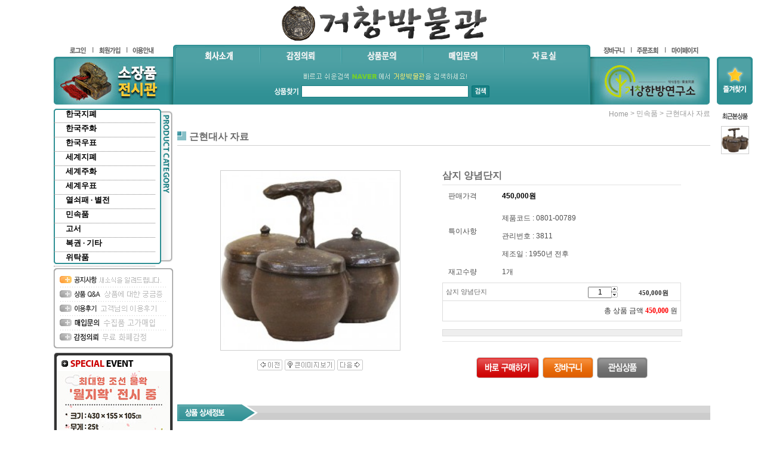

--- FILE ---
content_type: text/html; charset=UTF-8
request_url: http://www.geochangsa.com/shop/shopdetail.html?branduid=1240747&xcode=008&mcode=006&scode=&type=X&sort=&pre_idx=9&cur_code=&next=ok
body_size: 26542
content:
<!DOCTYPE html PUBLIC "-//W3C//DTD HTML 4.01//EN" "http://www.w3.org/TR/html4/strict.dtd">
<html>
<head>
<meta http-equiv="CONTENT-TYPE" content="text/html;charset=UTF-8">
<meta http-equiv="X-UA-Compatible" content="IE=Edge" />
<meta name="referrer" content="no-referrer-when-downgrade" />
<meta property="og:type" content="website" />
<meta property="og:url" content="http://www.geochangsa.com/shop/shopdetail.html?branduid=1240747&xcode=008&mcode=006&scode=&type=X&sort=&pre_idx=9&cur_code=&next=ok" />
<title>[삼지 양념단지]</title>

<link type="text/css" rel="stylesheet" href="/shopimages/cjt0069/template/work/12455/common.css?r=1742417375" />
</head>
<body>
<script type="text/javascript" src="/js/jquery-1.7.2.min.js"></script><script type="text/javascript" src="/js/lazyload.min.js"></script>
<script type="text/javascript">
function getCookiefss(name) {
    lims = document.cookie;
    var index = lims.indexOf(name + "=");
    if (index == -1) {
        return null;
    }
    index = lims.indexOf("=", index) + 1; // first character
    var endstr = lims.indexOf(';', index);
    if (endstr == -1) {
        endstr = lims.length; // last character
    }
    return unescape(lims.substring(index, endstr));
}
</script><script type="text/javascript">
var MOBILE_USE = '';
var DESIGN_VIEW = 'PC';
</script><script type="text/javascript" src="/js/flash.js"></script>
<script type="text/javascript" src="/js/neodesign/rightbanner.js"></script>
<script type="text/javascript" src="/js/bookmark.js"></script>
<style type="text/css">

.MS_search_word { }

#comment_password {
    position: absolute;
    display: none;
    width: 300px;
    border: 2px solid #757575;
    padding: 7px;
    background: #FFF;
    z-index: 6;
}

</style>

<form name="allbasket" method="post" action="/shop/basket.html">
<input type="hidden" name="totalnum" value="" />
<input type="hidden" name="collbrandcode" />
<input type="hidden" name="xcode" value="008" />
<input type="hidden" name="mcode" value="006" />
<input type="hidden" name="typep" value="X" />
<input type="hidden" name="aramount" />
<input type="hidden" name="arspcode" />
<input type="hidden" name="arspcode2" />
<input type="hidden" name="optionindex" />
<input type="hidden" name="alluid" />
<input type="hidden" name="alloptiontype" />
<input type="hidden" name="aropts" />
<input type="hidden" name="checktype" />
<input type="hidden" name="ordertype" />
<input type="hidden" name="brandcode" value="008006000161" />
<input type="hidden" name="branduid" value="1240747" />
<input type="hidden" name="cart_free" value="" />
<input type="hidden" name="opt_type" value="NO" />
<input type="hidden" name="basket_use" value="Y" />



</form>

<script type="text/javascript">

var pre_ORBAS = 'A';
var pre_min_amount = '1';
var pre_product_uid = '';
var pre_product_name = '';
var pre_product_price = '';
var pre_option_type = '';
var pre_option_display_type = '';
var pre_optionJsonData = '';
var IS_LOGIN = 'false';
var is_bulk = 'N';
var bulk_arr_info = [];
var pre_min_add_amount = '1';
var pre_max_amount = '100000';

    var is_unify_opt = '1' ? true : false; 
    var pre_baskethidden = 'A';

var ORBAS = 'A';
var is_mobile_use = false;
var template_m_setid = 16918;
var shop_language = 'kor';
var exchange_rate = '';
var is_kakao_pixel_basket = 'N';
var display_addi_opt_name = 'Y';

var baskethidden = 'A';


        var _is_package_basket = false;
        var _is_send_multi = false;
        var _is_nhn_basket = false;

var min_amount = '1';
var min_add_amount = '1';
var max_amount  = '2147483647';
var product_uid = '1240747';
var product_name = '삼지 양념단지';
var product_price = '450000';
var option_type = 'NO';
var option_display_type = 'EVERY';
var option_insert_mode = 'auto';
var is_dummy = true;
var is_exist = false;
var optionJsonData = {basic:{0:{0:{adminuser:'cjt0069',uid:'1240747',sto_id:'1',opt_ids:'',sto_type:'BASIC',sto_sort:'0',sto_matrix:'0:0',sto_code:'',opt_values:'',sto_price:'0',sto_provide_price:'0',sto_real_stock:'1',sto_unlimit:'N',sto_check:'',sto_stop_use:'Y',sto_stop_stock:'0',sto_stop_send:'N',sto_stop_date:'',sto_safe_use:'N',sto_safe_stock:'0',sto_safe_send:'N',sto_safe_date:'',sto_order_stock:'0',sto_state:'SALE',sto_note:'',sto_smartpickup:'',sto_image:'',sto_detail_image:'',sto_max_use:'N',sto_max:'',sto_min_use:'N',sto_min:'',org_opt_price:'0'}}}};
var view_member_only_price = '';
var IS_LOGIN = 'false';
var option_stock_display = 'DISPLAY';
var option_note_display  = 'NO';
var baro_opt = 'N';
var basketcnt = '0'; 
var is_extra_product = '';
var is_extra_product_custom = '';
var is_prd_group_sale = 'N';
var group_sale_type = '';
var group_sale_value = '';
var group_sale_cut = '';
var quantity_maxlength = '';
var is_bulk = 'N';
var bulk_arr_info = [];
var op_stock_limit_display = 'N';
var op_stock_count_display = 'NULL';
var bigin_use = 'false';
var _set_info_data = {
    'soldout_type' : '',
    'is_opt_restock' : 'N',
    'use_miniq' : ''
}
var is_rental_pay = 'N'; // 렌탈페이 구분변수
var is_vittz = 'N';       // 비츠 특별처리
var use_option_limit = 'N';
var design_view = 'PC';
var is_offik = 'N';
var exchange_type = 'KR';

window.onload = function() {
    set_info_value(_set_info_data); // info 파라미터 추가시 해당함수 사용
}

function show_hide(target, idx, lock, level, code, num1, num2, hitplus, hits_plus, uid) {
    if (level == 'unlogin') {
        alert('해당 게시물은 로그인 하셔야 확인이 가능합니다.');
        return;
    }
    if (level == 'nogroup') {
        alert('해당 게시판을 보실 수 있는 권한이 없습니다.');
        return;
    }
    (function($) {
        $.each($('[id^=' + target + '_block]'), function() {
            if ($(this).attr('id') == (target + '_block' + idx)) {
                if ($(this).css('display') == 'block' || $(this).css('display') == 'table-row') {
                    $(this).css('display', 'none');
                } else {
                    if ($.browser.msie) {
                        if (Math.abs($.browser.version) > 9) {
                            $(this).css('display', 'table-row').focus();
                        } else {
                            $(this).css('display', 'block').focus();
                        }
                    } else {
                        $(this).css('display', (this.nodeName.toLowerCase() == 'tr') ? 'table-row' : 'block').focus();
                    }
                    // 비밀번호가 승인된글은 다시 가져오지 않기 위함
                    if ($(this).find('.' + target + '_content').html().length == 0) {
                        comment_load(target + '_comment', code, num1, num2, idx, hitplus, hits_plus, '', uid);
                    } else {
                        // 비밀번호가 승인된 글 선택시 조회수 증가
                        if (lock == 'Y' && $(this).find('.' + target + '_content').html().indexOf('_chkpasswd') < 0) {
                            lock = 'N';
                        } 
                        // 비밀글 조회수 증가 기능 추가로 comment_load 에서도 조회수 업데이트 함.
                        if (lock != 'Y') update_hits(target, code, num1, num2, idx, hitplus, hits_plus);
                    }

                                    // 스크롤을 해당 글 위치로 이동
                var _offset_top = $('#' + $(this).attr('id')).offset().top;
                $('html, body').animate({ scrollTop: (_offset_top > 100 ? _offset_top - 100 : _offset_top) + 'px' }, 500);
                }
            } else {
                $(this).hide();
                // 비밀번호가 승인된것은 유지 하기 위해 주석처리
                //$('.' + target + '_content').empty();
            }
        });
    })(jQuery);
};


function spam_view() {
    return;
}


// ajax 호출하여 클릭된 게시글의 Hit수를 증가후 증가된 hit수를 보여주도록한다.
// 08. 02. 27 add by jiyun
// 08. 11. 11 스크립트 이름 변경. ward
function update_hits(target, code, num1, num2, idx, hitplus, hits_plus) {
    (function($) {
        $.ajax({
            type: 'GET',
            url: "/shop/update_hits.html",
            dataType: 'html',
            data: {
                'code': code,
                'num1': num1,
                'num2': num2,
                'hitplus': hitplus,
                'hits_plus': hits_plus
            },
            success: function(cnt) {
                $('#' + target + '_showhits' + idx).text(cnt);
                return false;
            }
        });
    })(jQuery);
    return false;
}

// 잠금글을 해당 상품 상세 하단에서 확인 가능하도록 추가함
// 08. 01. 16 add by jysung
function chk_lock(target, code, num1, num2, passwdId, hitplus, hits_plus, uid) {
    (function($) {
        var passwd = $('#' + passwdId);
        if ($(passwd).val().length == 0) {
            alert('글 작성시 입력한 비밀번호를 입력해주세요.');
            $(passwd).focus();
            return false;
        }
        var idx = $('.' + target.replace('_comment', '_content')).index($('#' + passwdId).parents('.' + target.replace('_comment', '_content'))) + 1;
        comment_load(target, code, num1, num2, idx, hitplus, hits_plus, passwd, uid);

    })(jQuery);
    // 08. 11. 11 스크립트 이름 변경 ward
    //new passwd_checker(code, brand, uid, cuid, passwd, id);
}


function comment_load(target, code, num1, num2, idx, hitplus, hits_plus, passwd, uid) {
    (function($) {
        var _param = {
            'target': target,
            'code': code,
            'num1': num1,
            'num2': num2,
            'passwd': ($(passwd).val() || ''),
            'branduid' : uid
        };
        $.ajax({
            type: 'POST',
            url: '/shop/chkpasswd_brandqna.html',
            //dataType: 'json',
            dataType: 'html',
            data: _param,
            success: function(req) {
                if (req === 'FALSE') {
                    alert(' 비밀번호가 틀립니다.');
                    $(passwd).focus();
                } else {
                    // 비밀번호가 승인된것은 유지 하기 위해 주석처리
                    //$('.' + target.replace('_comment', '_content')).empty();
                    $('#' + target.replace('_comment', '_block' + idx)).find('.' + target.replace('_comment', '_content')).html(req);
                    if (req.indexOf('_chkpasswd') < 0) {
                        update_hits(target.replace('_comment', ''), code, num1, num2, idx, hitplus, hits_plus);
                    }
                }
                return false;
            }
        });
    })(jQuery);
}

function key_check(e, target, code, num1, num2, passwdId, hitplus, hits_plus) {
    var e = e || window.event;
    if (escape(e.keyCode) == 13) {
        chk_lock(target, code, num1, num2, passwdId, hitplus, hits_plus);
    }
}

</script>

<link type="text/css" rel="stylesheet" href="/shopimages/cjt0069/template/work/12455/shopdetail.css?t=202503200549" />
<div id='blk_scroll_wings'><script type='text/javascript' src='/html/shopRbanner.html?param1=1' ></script></div>
<div id='cherrypicker_scroll'></div>
<div id="wrap">
    
<link type="text/css" rel="stylesheet" href="/shopimages/cjt0069/template/work/12455/header.1.css?t=202503200549" />
<!-- 상단검색창 좌측 배너 링크설정 -->
<map name="top_banner1" id="top_banner1">
<!--   <area shape="rect" coords="0,0,200,80" href="http://blog.naver.com/cankbh89/" target="_blank" alt="" />   -->
<area shape="rect" coords="0,0,200,80" href="/shop/shopbrand.html?type=O&xcode=013">
</map>
<!-- 상단검색창 우측 배너 링크설정 -->
<map name="top_banner2" id="top_banner2">
<area shape="rect" coords="0,0,200,80" href="http://gcfood.net/" target="_blank" alt="" />
</map>

<!-- 스페셜이벤트 링크설정 -->
<map name="se_ban1" id="se_ban1">
<area shape="rect" coords="0,0,190,200" href="" alt="스페셜이벤트1" />
</map>
<map name="se_ban2" id="se_ban2">
<area shape="rect" coords="0,0,190,200" href="board/board.html?code=cjt0069_board2" alt="스페셜이벤트2" />
</map>
<map name="se_ban3" id="se_ban3">
<area shape="rect" coords="0,0,190,200" href="" alt="스페셜이벤트3" />
</map>


<!-- 핫세일배너 링크설정 -->
<map name="rolling_banner" id="rolling_banner">
<area shape="rect" coords="0,0,200,250" href="/shop/page.html?id=2" alt="핫세일배너" />
</map>

<!-- 신규입관 고정이미지 링크 (추천상품배너 링크설정) -->
<map name="reco_banner" id="reco_banner">
<!--   <area shape="rect" coords="5,30,210,123" href="/shop/shopdetail.html?branduid=1010261&search=%25C0%25BA%25C8%25AD&sort=&xcode=002&mcode=002&scode=&GfDT=am53UQ%3D%3D" alt="추천상품1" />   -->
<area shape="rect" coords="221,11,436,114" href="http://www.geochangsa.com/shop/shopdetail.html?branduid=1230221" alt="추천상품2" /> 
<area shape="rect" coords="440,11,655,114" href="/shop/shopdetail.html?branduid=1010253&search=%25C3%25BB%25B5%25BF&sort=&xcode=002&mcode=002&scode=&GfDT=bmt5W18%3D" alt="추천상품3" />
<area shape="rect" coords="659,11,874,114" href="http://www.geochangsa.com/shop/shopdetail.html?branduid=1010316" alt="추천상품4" />
<area shape="rect" coords="878,11,1094,114" href="http://www.geochangsa.com/shop/shopdetail.html?branduid=1220289" alt="추천상품5" />
</map>

<!-- 하단퀵메뉴 링크설정 -->
<map name="ban_guide" id="ban_guide">
<area shape="rect" coords="1,1,201,107" href="/html/info.html" alt="쇼핑몰이용안내" />
<area shape="rect" coords="202,1,402,106" href="/html/info.html" alt="쇼핑몰회원특권" />
<area shape="rect" coords="403,1,602,106" href="/html/info.html" alt="쇼핑몰고객센터" />

<!-- 모든 링크 일단 이용안내로
<area shape="rect" coords="202,1,402,106" href="/board/board.html?code=cjt0069_board2" alt="쇼핑몰회원특권" />
<area shape="rect" coords="403,1,602,106" href="/board/board.html?code=cjt0069" alt="쇼핑몰고객센터" />
-->


</map>

<!-- 하단메뉴 링크설정 -->
<map name="bt_menu" id="bt_menu">
<area shape="rect" coords="18,11,68,29" href="/shop/page.html?id=1" alt="회사소개" />
<area shape="rect" coords="70,11,117,29" href="/html/info.html" alt="이용안내" />
<area shape="rect" coords="119,11,167,29" href="/shop/idinfo.html?type=new&yak=ok" alt="이용약관" />
<area shape="rect" coords="168,11,249,29" href="#;" onclick="window.open('/html/privacy.html', 'privacy', 'height=570,width=590,scrollbars=yes');" alt="개인정보취급방침" />
<area shape="rect" coords="944,7,995,26" href="/" alt="HOME" />
<area shape="rect" coords="996,7,1045,26" href="javascript:history.back(-1)" alt="BACK" />
<area shape="rect" coords="1046,7,1090,26" href="#" alt="TOP" />
</map>

<!-- 우측스크롤즐겨찾기추가 링크설정 -->
<map name="q_favorite" id="q_favorite">
<area shape="rect" coords="0,0,60,80" href="javascript:CreateBookmarkLink('http://www.geochangsa.com', '거창박물관-희귀유물 국내 최다 보유!!');" alt="즐겨찾기추가" />
</map>

<script src="/design/cjt0069/0267aromatime/js/common.js"></script>
<script src="/design/cjt0069/0267aromatime/js/jquery.easing.1.3.min.js"></script>
<script src="/design/cjt0069/0267aromatime/js/jquery.sliderkit.1.9.2.pack.js"></script>
<script src="/design/cjt0069/0267aromatime/js/slidermain.js"></script>

<div id="header">
    <h1>
        <a href="/"><img src="/design/cjt0069/0267aromatime/top_logo.gif" alt="{$mall_name}" /></a>
    </h1>
	<div class="section clear">
		<div class="lban float_l">
			<ul class="clear">
						<li><a href="/shop/member.html?type=login"><img src="/design/cjt0069/0267aromatime/top_login.gif" alt="로그인" /></a></li>
			<li><a href="/shop/idinfo.html"><img src="/design/cjt0069/0267aromatime/top_join.gif" alt="회원가입" /></a></li>
						<li class="last"><a href="/html/info.html"><img src="/design/cjt0069/0267aromatime/top_guide.gif" alt="이용안내" /></a></li>
			</ul>
			<p><img src="/design/cjt0069/0267aromatime/top_banner1.jpg" alt="" usemap="#top_banner1" /></p>
		</div>
		<div class="inner float_l">
			<ul class="clear">
			<li class="side"><img src="/design/cjt0069/0267aromatime/top_menu_left.gif" alt="" /></li>
			<!-- 상단메뉴 링크설정 -->
			<li><a href="/shop/page.html?id=1"><img src="/design/cjt0069/0267aromatime/top_menu1_off.gif" style="display:block; " onmouseover="on(this)" onmouseout="off(this)" alt="회사소개" /></a></li>
                   <!-- <li><a href="/shop/shopbrand.html?xcode=010&type=O "><img src="/design/cjt0069/0267aromatime/top_menu2_off.gif" style="display:block; " onmouseover="on(this)" onmouseout="off(this)" alt="상품문의" /></a></li> -->
                        <li><a href="/board/board.html?code=cjt0069_board3"><img src="/design/cjt0069/0267aromatime/top_menu4_off.gif" style="display:block; " onmouseover="on(this)" onmouseout="off(this)" alt="감정의뢰" /></a></li>
                        <li><a href="/board/board.html?code=cjt0069"><img src="/design/cjt0069/0267aromatime/top_menu2_off.gif" style="display:block; " onmouseover="on(this)" onmouseout="off(this)" alt="상품문의" /></a></li>
                        <li><a href="/board/board.html?code=cjt0069_board2"><img src="/design/cjt0069/0267aromatime/top_menu3_off.gif" style="display:block; " onmouseover="on(this)" onmouseout="off(this)" alt="매입문의" /></a></li>
                        <li class="last"><a href="/board/board.html?code=cjt0069_data1"><img src="/design/cjt0069/0267aromatime/top_menu5_off.gif" style="display:block; " onmouseover="on(this)" onmouseout="off(this)" alt="자료실" /></a></li>
			<!-- /상단메뉴 링크설정 -->
			<li class="side"><img src="/design/cjt0069/0267aromatime/top_menu_right.gif" alt="" /></li>
			</ul>
			<div class="area_search">
				<p><img src="/design/cjt0069/0267aromatime/naver_img.gif" alt="" /></p>
				<div id="hdSchFrm" class="clear">
                <h2 class="blind">검색 폼</h2>
                <form action="/shop/shopbrand.html" method="post" name="search">                        <fieldset>
                            <legend>검색 폼</legend>
                            <img src="/design/cjt0069/0267aromatime/search_title.gif" alt="상품찾기" />
                            <input name="search" onkeydown="CheckKey_search();" value=""  class="MS_search_word" />                            <a href="javascript:search_submit();"><input type="image" class="btn-sch" src="/design/cjt0069/0267aromatime/search_botton.gif" alt="검색" /></a>
                        </fieldset>
                </form>                </div>
			</div>
		</div>
		<div class="rban float_l">
			<ul class="clear">
			<li><a href="/shop/basket.html"><img src="/design/cjt0069/0267aromatime/top_cart.gif" alt="장바구니" /></a></li>
			
<!--   주문조회 버튼이 안들어 아래 한줄과 같이 수정함   <li><a href="/myshop/order/list.html"><img src="/design/cjt0069/0267aromatime/top_order.gif" alt="/shop/confirm_login.html?type=myorder" /></a></li>  -->

<li><a href="/shop/confirm_login.html?type=myorder"><img src="/design/cjt0069/0267aromatime/top_order.gif" /></a></li>

			<li class="last"><a href="/shop/member.html?type=mynewmain"><img src="/design/cjt0069/0267aromatime/top_mypage.gif" alt="마이페이지" /></a></li>
			</ul>
			<p><img src="/design/cjt0069/0267aromatime/top_banner2.jpg" width="200" height="80" alt="" usemap="#top_banner2" /></p>
		</div>
	</div>
</div><!--//end of header -->
<script type="text/javascript" src="/shopimages/cjt0069/template/work/12455/header.1.js?t=202503051418"></script>
    <div id="contentWrapper">
        <div id="contentWrap">
            
<link type="text/css" rel="stylesheet" href="/shopimages/cjt0069/template/work/12455/menu.1.css?t=202503200549" />
<div id="aside">
	
	<div class="category" style="width:200px">


	<dl id="menu">
					<dt><a href="/shop/shopbrand.html?type=X&xcode=001" style="font-size:13px; font-family:'맑은 고딕'; font-weight:900; color:black;">한국지폐</a>

	<!--			 <dl class="sub" id="한국지폐">
				 					 <dt><a href="/shop/shopbrand.html?type=M&xcode=001&mcode=001">구한국은행 이전</a></dt>
				 					 <dt><a href="/shop/shopbrand.html?type=M&xcode=001&mcode=002">조선은행권</a></dt>
				 					 <dt><a href="/shop/shopbrand.html?type=M&xcode=001&mcode=003">한국은행권(1960년 이전)</a></dt>
				 					 <dt><a href="/shop/shopbrand.html?type=M&xcode=001&mcode=004">한국은행권(1960년 이후)</a></dt>
				 				 </dl>
-->

<dl class="sub" id="한국지폐">
<dt><a href="/shop/shopbrand.html?type=M&xcode=001&mcode=001">구한국은행 이전</a></dt>
<dt><a href="/shop/shopbrand.html?type=M&xcode=001&mcode=002">조선은행권</a></dt>
<dt><a href="/shop/shopbrand.html?type=M&xcode=001&mcode=003">한국은행권(1960년 이전)</a></dt>
<dt><a href="/shop/shopbrand.html?type=M&xcode=001&mcode=004">한국은행권(1960년 이후)</a></dt>
</dl>





			</dt>
					<dt><a href="/shop/shopbrand.html?type=X&xcode=002" style="font-size:13px; font-family:'맑은 고딕'; font-weight:900; color:black;">한국주화</a>

	<!--			 <dl class="sub" id="한국주화">
				 					 <dt><a href="/shop/shopbrand.html?type=M&xcode=002&mcode=001">고전</a></dt>
				 					 <dt><a href="/shop/shopbrand.html?type=M&xcode=002&mcode=002">근대주화</a></dt>
				 					 <dt><a href="/shop/shopbrand.html?type=M&xcode=002&mcode=003">현행주화</a></dt>
				 					 <dt><a href="/shop/shopbrand.html?type=M&xcode=002&mcode=004">기념주화/메달</a></dt>
				 				 </dl>
-->

<dl class="sub" id="한국주화">
<dt><a href="/shop/shopbrand.html?type=M&xcode=002&mcode=001">고전</a></dt>
<dt><a href="/shop/shopbrand.html?type=M&xcode=002&mcode=002">근대주화</a></dt>
<dt><a href="/shop/shopbrand.html?type=M&xcode=002&mcode=003">현행주화</a></dt>
<dt><a href="/shop/shopbrand.html?type=M&xcode=002&mcode=004">기념주화/메달</a></dt>
</dl>





			</dt>
					<dt><a href="/shop/shopbrand.html?type=X&xcode=006" style="font-size:13px; font-family:'맑은 고딕'; font-weight:900; color:black;">한국우표</a>

	<!--			 <dl class="sub" id="한국우표">
				 					 <dt><a href="/shop/shopbrand.html?type=M&xcode=006&mcode=001">1. 기념우표</a></dt>
				 					 <dt><a href="/shop/shopbrand.html?type=M&xcode=006&mcode=002">2. 보통우표</a></dt>
				 					 <dt><a href="/shop/shopbrand.html?type=M&xcode=006&mcode=005">3. 우표첩</a></dt>
				 					 <dt><a href="/shop/shopbrand.html?type=M&xcode=006&mcode=014">4. 연하우표</a></dt>
				 					 <dt><a href="/shop/shopbrand.html?type=M&xcode=006&mcode=017">5. 테마 및 시리즈</a></dt>
				 					 <dt><a href="/shop/shopbrand.html?type=M&xcode=006&mcode=009">6. 크리스마스씰</a></dt>
				 					 <dt><a href="/shop/shopbrand.html?type=M&xcode=006&mcode=010">7. 엽서</a></dt>
				 				 </dl>
-->

<dl class="sub" id="한국우표">
<dt><a href="/shop/shopbrand.html?type=M&xcode=006&mcode=001">1. 기념우표</a></dt>
<dt><a href="/shop/shopbrand.html?type=M&xcode=006&mcode=002">2. 보통우표</a></dt>
<dt><a href="/shop/shopbrand.html?type=M&xcode=006&mcode=005">3. 우표첩</a></dt>
<dt><a href="/shop/shopbrand.html?type=M&xcode=006&mcode=014">4. 연하우표</a></dt>
<dt><a href="/shop/shopbrand.html?type=M&xcode=006&mcode=017">5. 테마 및 시리즈</a></dt>
<dt><a href="/shop/shopbrand.html?type=M&xcode=006&mcode=009">6. 크리스마스씰</a></dt>
<dt><a href="/shop/shopbrand.html?type=M&xcode=006&mcode=010">7. 엽서</a></dt>
</dl>





			</dt>
					<dt><a href="/shop/shopbrand.html?type=X&xcode=003" style="font-size:13px; font-family:'맑은 고딕'; font-weight:900; color:black;">세계지폐</a>

	<!--			 <dl class="sub" id="세계지폐">
				 					 <dt><a href="/shop/shopbrand.html?type=M&xcode=003&mcode=001">미국</a></dt>
				 					 <dt><a href="/shop/shopbrand.html?type=M&xcode=003&mcode=002">일본</a></dt>
				 					 <dt><a href="/shop/shopbrand.html?type=M&xcode=003&mcode=003">중국</a></dt>
				 					 <dt><a href="/shop/shopbrand.html?type=M&xcode=003&mcode=004">아시아 / 태평양</a></dt>
				 					 <dt><a href="/shop/shopbrand.html?type=M&xcode=003&mcode=005">아메리카</a></dt>
				 					 <dt><a href="/shop/shopbrand.html?type=M&xcode=003&mcode=006">유럽</a></dt>
				 					 <dt><a href="/shop/shopbrand.html?type=M&xcode=003&mcode=007">중동 / 아프리카</a></dt>
				 				 </dl>
-->

<dl class="sub" id="세계지폐">
<dt><a href="/shop/shopbrand.html?type=M&xcode=003&mcode=001">미국</a></dt>
<dt><a href="/shop/shopbrand.html?type=M&xcode=003&mcode=002">일본</a></dt>
<dt><a href="/shop/shopbrand.html?type=M&xcode=003&mcode=003">중국</a></dt>
<dt><a href="/shop/shopbrand.html?type=M&xcode=003&mcode=004">아시아 / 태평양</a></dt>
<dt><a href="/shop/shopbrand.html?type=M&xcode=003&mcode=005">아메리카</a></dt>
<dt><a href="/shop/shopbrand.html?type=M&xcode=003&mcode=006">유럽</a></dt>
<dt><a href="/shop/shopbrand.html?type=M&xcode=003&mcode=007">중동 / 아프리카</a></dt>
</dl>





			</dt>
					<dt><a href="/shop/shopbrand.html?type=X&xcode=004" style="font-size:13px; font-family:'맑은 고딕'; font-weight:900; color:black;">세계주화</a>

	<!--			 <dl class="sub" id="세계주화">
				 					 <dt><a href="/shop/shopbrand.html?type=M&xcode=004&mcode=001">미국</a></dt>
				 					 <dt><a href="/shop/shopbrand.html?type=M&xcode=004&mcode=002">일본</a></dt>
				 					 <dt><a href="/shop/shopbrand.html?type=M&xcode=004&mcode=003">중국</a></dt>
				 					 <dt><a href="/shop/shopbrand.html?type=M&xcode=004&mcode=004">아시아 태평양</a></dt>
				 					 <dt><a href="/shop/shopbrand.html?type=M&xcode=004&mcode=006">유럽</a></dt>
				 					 <dt><a href="/shop/shopbrand.html?type=M&xcode=004&mcode=007">기타</a></dt>
				 					 <dt><a href="/shop/shopbrand.html?type=M&xcode=004&mcode=005">아메리카</a></dt>
				 				 </dl>
-->

<dl class="sub" id="세계주화">
<dt><a href="/shop/shopbrand.html?type=M&xcode=004&mcode=001">미국</a></dt>
<dt><a href="/shop/shopbrand.html?type=M&xcode=004&mcode=002">일본</a></dt>
<dt><a href="/shop/shopbrand.html?type=M&xcode=004&mcode=003">중국</a></dt>
<dt><a href="/shop/shopbrand.html?type=M&xcode=004&mcode=004">아시아 태평양</a></dt>
<dt><a href="/shop/shopbrand.html?type=M&xcode=004&mcode=006">유럽</a></dt>
<dt><a href="/shop/shopbrand.html?type=M&xcode=004&mcode=007">기타</a></dt>
<dt><a href="/shop/shopbrand.html?type=M&xcode=004&mcode=005">아메리카</a></dt>
</dl>





			</dt>
					<dt><a href="/shop/shopbrand.html?type=O&xcode=009" style="font-size:13px; font-family:'맑은 고딕'; font-weight:900; color:black;">세계우표</a>

	<!--			 <dl class="sub" id="세계우표">
				 				 </dl>
-->






			</dt>
					<dt><a href="/shop/shopbrand.html?type=X&xcode=007" style="font-size:13px; font-family:'맑은 고딕'; font-weight:900; color:black;">열쇠패 · 별전</a>

	<!--			 <dl class="sub" id="열쇠패 · 별전">
				 					 <dt><a href="/shop/shopbrand.html?type=M&xcode=007&mcode=001">열쇠패</a></dt>
				 					 <dt><a href="/shop/shopbrand.html?type=M&xcode=007&mcode=002">별전</a></dt>
				 				 </dl>
-->

<dl class="sub" id="열쇠패 · 별전">
<dt><a href="/shop/shopbrand.html?type=M&xcode=007&mcode=001">열쇠패</a></dt>
<dt><a href="/shop/shopbrand.html?type=M&xcode=007&mcode=002">별전</a></dt>
</dl>





			</dt>
					<dt><a href="/shop/shopbrand.html?type=X&xcode=008" style="font-size:13px; font-family:'맑은 고딕'; font-weight:900; color:black;">민속품</a>

	<!--			 <dl class="sub" id="민속품">
				 					 <dt><a href="/shop/shopbrand.html?type=M&xcode=008&mcode=001">생활용품</a></dt>
				 					 <dt><a href="/shop/shopbrand.html?type=M&xcode=008&mcode=003">도자기</a></dt>
				 					 <dt><a href="/shop/shopbrand.html?type=M&xcode=008&mcode=004">서화</a></dt>
				 					 <dt><a href="/shop/shopbrand.html?type=M&xcode=008&mcode=005">근현대 미술품</a></dt>
				 					 <dt><a href="/shop/shopbrand.html?type=M&xcode=008&mcode=006">근현대사 자료</a></dt>
				 				 </dl>
-->

<dl class="sub" id="민속품">
<dt><a href="/shop/shopbrand.html?type=M&xcode=008&mcode=001">생활용품</a></dt>
<dt><a href="/shop/shopbrand.html?type=M&xcode=008&mcode=003">도자기</a></dt>
<dt><a href="/shop/shopbrand.html?type=M&xcode=008&mcode=004">서화</a></dt>
<dt><a href="/shop/shopbrand.html?type=M&xcode=008&mcode=005">근현대 미술품</a></dt>
<dt><a href="/shop/shopbrand.html?type=M&xcode=008&mcode=006">근현대사 자료</a></dt>
</dl>





			</dt>
					<dt><a href="/shop/shopbrand.html?type=X&xcode=011" style="font-size:13px; font-family:'맑은 고딕'; font-weight:900; color:black;">고서</a>

	<!--			 <dl class="sub" id="고서">
				 					 <dt><a href="/shop/shopbrand.html?type=M&xcode=011&mcode=001">필사본</a></dt>
				 					 <dt><a href="/shop/shopbrand.html?type=M&xcode=011&mcode=003">간찰</a></dt>
				 					 <dt><a href="/shop/shopbrand.html?type=M&xcode=011&mcode=002">양장고서</a></dt>
				 				 </dl>
-->

<dl class="sub" id="고서">
<dt><a href="/shop/shopbrand.html?type=M&xcode=011&mcode=001">필사본</a></dt>
<dt><a href="/shop/shopbrand.html?type=M&xcode=011&mcode=003">간찰</a></dt>
<dt><a href="/shop/shopbrand.html?type=M&xcode=011&mcode=002">양장고서</a></dt>
</dl>





			</dt>
					<dt><a href="/shop/shopbrand.html?type=O&xcode=005" style="font-size:13px; font-family:'맑은 고딕'; font-weight:900; color:black;">복권 · 기타</a>

	<!--			 <dl class="sub" id="복권 · 기타">
				 				 </dl>
-->






			</dt>
					<dt><a href="/shop/shopbrand.html?type=O&xcode=012" style="font-size:13px; font-family:'맑은 고딕'; font-weight:900; color:black;">위탁품</a>

	<!--			 <dl class="sub" id="위탁품">
				 				 </dl>
-->






			</dt>
			</dl>

	</div>

	<div class="bbs">
		<p><img src="/design/cjt0069/0267aromatime/comm_top.gif" alt="" /></p>
		<!-- 게시판 링크설정 -->
		<ul>
			<li><a href="/board/board.html?code=cjt0069_board1"><img src="/design/cjt0069/0267aromatime/comm_menu1_off.gif" onmouseover="on(this)" onmouseout="off(this)" alt="공지사항" /></a></li>
			<li><a href="/board/board.html?code=cjt0069"><img src="/design/cjt0069/0267aromatime/comm_menu2_off.gif" onmouseover="on(this)" onmouseout="off(this)" alt="상품문의" /></a></li>
			<li><a href="/shop/reviewmore.html"><img src="/design/cjt0069/0267aromatime/comm_menu3_off.gif" onmouseover="on(this)" onmouseout="off(this)" alt="이용후기" /></a></li>
			<li><a href="/board/board.html?code=cjt0069_board2"><img src="/design/cjt0069/0267aromatime/comm_menu4_off.gif" onmouseover="on(this)" onmouseout="off(this)" alt="매입문의" /></a></li>
			<li><a href="/board/board.html?code=cjt0069_board3"><img src="/design/cjt0069/0267aromatime/comm_menu5_off.gif" onmouseover="on(this)" onmouseout="off(this)" alt="감정의뢰" /></a></li>
		</ul>
		<!-- /게시판 링크설정 -->
		<p><img src="/design/cjt0069/0267aromatime/comm_bt.gif" alt="" /></p>
	</div>

	<div class="main_img2">
		<h2><img src="/design/cjt0069/0267aromatime/se_ban_title.jpg" alt="special event" /></h2>
		<div class="sliderkit contentslider-std2">
			<div class="sliderkit-nav">
				<div class="sliderkit-nav-clip">
					<ul>
						<li><a class="btn1"></a></li>
						<li><a class="btn2"></a></li>
						<li><a class="btn3"></a></li>
					</ul>
				</div>
			</div>

			<div class="sliderkit-panels">
                                <div class="sliderkit-panel"><img src="http://www.geochangsa.com/design/cjt0069/0267aromatime/se_ban10.jpg" usemap="#se_ban10"></div>
                                <div class="sliderkit-panel"><img src="http://www.geochangsa.com/design/cjt0069/0267aromatime/se_ban22.jpg" usemap="#se_ban22"></div>
			<div class="sliderkit-panel"><img src="/design/cjt0069/0267aromatime/se_ban2.jpg" usemap="#se_ban2"></div>
			</div>

		</div>
	</div>
</div>

            <div id="content">
                <div id="productDetail">

                    <dl class="loc-navi">
                        <dt class="blind">현재 위치</dt>
                        <dd>
                            <a href="/">home</a>
                             &gt; <a href="/shop/shopbrand.html?xcode=008&type=X&sort=">민속품</a>                             &gt; <a href="/shop/shopbrand.html?xcode=008&type=X&sort=&mcode=006">근현대사 자료</a>                                                    </dd>
                    </dl>

                    <div class="page-body">
                        <h2 class="now_cate_name">
                            근현대사 자료                        </h2>

                        <div class="thumb-info">
                            <div class="thumb-wrap">

                                <div class="thumb">


 <!-- 다중이미지 썸네일을 표시하기 위해 아래와 같이 수정  <a id="zoom_image" href="javascript:imageview('008006000161.jpg', '1');" rel="/shopimages/cjt0069/008006000161.jpg">
<img class="detail_image" id="lens_img" src="/shopimages/cjt0069/0080060001612.jpg?1657346478" border="0" width="240" alt="상품이미지"/>
</a>   -->

<a id="zoom_image" href="javascript:imageview('008006000161.jpg', '1');" rel="/shopimages/cjt0069/008006000161.jpg">
<img class="detail_image" id="lens_img" src="/shopimages/cjt0069/0080060001612.jpg?1657346478" border="0" width="240" alt="상품이미지"/>
</a>

                                </div>
                                <div class="thumb-ctrl">
                                    <a href="javascript:alert('이전 상품이 없습니다.');"><img src="/design/cjt0069/0267aromatime/sub/but_preproduct02.gif" alt="이전" title="이전" /></a><a href="javascript:imageview('008006000161.jpg', '1');"><img src="/design/cjt0069/0267aromatime/sub/but_big.gif" alt="확대" title="확대" /></a><a href="/shop/shopdetail.html?branduid=1240747&xcode=008&mcode=006&scode=&type=X&sort=&pre_idx=&cur_code=&next=ok"><img src="/design/cjt0069/0267aromatime/sub/but_nextproduct02.gif" alt="다음" title="다음" /></a>
                                </div>
                            </div><!-- .thumb-wrap -->

                            <form name="form1" method="post" id="form1" action="/shop/basket.html" onsubmit="return false;">
<input type="hidden" name="brandcode" value="008006000161" />
<input type="hidden" name="branduid" value="1240747" />
<input type="hidden" name="xcode" value="008" />
<input type="hidden" name="mcode" value="006" />
<input type="hidden" name="typep" value="X" />
<input type="hidden" name="ordertype" />
<input type="hidden" name="opts" />
<input type="hidden" name="mode" />
<input type="hidden" name="optioncode" />
<input type="hidden" name="optiontype" />
<input type="hidden" name="optslist" />
<input type="hidden" id="price" name="price" value="450,000" />
<input type="hidden" id="disprice" name="disprice" value="382500" />
<input type="hidden" id="price_wh" name="price_wh" value="450,000" />
<input type="hidden" id="disprice_wh" name="disprice_wh" value="382500" />
<input type="hidden" id="option_type_wh" name="option_type_wh" value="NO" />
<input type="hidden" id="prd_hybrid_min" name="prd_hybrid_min" value="1" />
<input type="hidden" name="MOBILE_USE" value="NO" />
<input type="hidden" name="product_type" id="product_type" value="NORMAL">
<input type="hidden" name="multiopt_direct" value="" />
<input type="hidden" name="collbasket_type" value="Y" />
<input type="hidden" name="package_chk_val" value="0" />
<input type="hidden" name="miniq" id="miniq" value="1" />
<input type="hidden" name="maxq" id="maxq" value="2147483647" />
<input type="hidden" name="cart_free" value="" />
<input type="hidden" name="opt_type" value="NO" />
<input type="hidden" name="hybrid_op_price" id="hybrid_op_price" value="" />
<input type="hidden" name="basket_use" id="basket_use" value="Y" />
<input type="hidden" name="page_type" value="shopdetail" />
<input type="hidden" name="wish_action_type" value="" />
<input type="hidden" name="wish_data_type" value="" />
<input type="hidden" name="wish_get_prd_count" value="N" />
<input type="hidden" name="rental_option_type" value="" />
<input type="hidden" name="spcode" /><input type="hidden" name="spcode2" />

                            <div class="info">
                                <div class="tit-prd">
                                    <h3>삼지 양념단지</h3>
                                    <p class="icon"></p>
                                </div>
                                <div class="table-opt">
                                    <table summary="판매가격, 적립금, 주문수량, 옵션, 사이즈, 상품조르기, sns">
                                        <caption>상품 옵션</caption>
                                        <colgroup>
                                            <col width="100" />
                                            <col width="*" />
                                        </colgroup>
                                        <tbody>


                                            <tr>
                                                <th scope="row"><div class="tb-left">판매가격</div></th>
                                                <td class="price">
                                                    <div class="tb-left">
                                                        
 
                                                           <span id="pricevalue" class="price">450,000</span>원<br>
 
                                                                                                            </div>
                                                </td>
                                            </tr>


                                                                                                                                    
 <!-- 판매가격을 대체문구로 표시 시 판매가격이 두번 표시되어 아래와 같이 수정함 18,08,14 

                                            
                                            <!-- 추가 -->
                                            
                                            
                                            
                                            
                                            
                                            <!-- /추가 -->
                                            
                                                                                        <tr>
                                                <th scope="row"><div class="tb-left">특이사항</div></th>
                                                <td>
                                                    <div class="tb-left"><br>
                                                        제품코드 : 0801-00789 <br><br> 관리번호 : 3811  <br><br> 제조일 : 1950년 전후                                                    </div>
                                                </td>
                                            </tr>
                                            
                                                                               
                                            <tr>
                                               <th scope="row"><br><div class="tb-left">재고수량</div></th>
                                                <td>
                                                    <div class="tb-left">
                                                        <br>1개
                                                    </div>
                                                </td>
                                            </tr>
                                            

                                            
                                            
                <!--    SNS는 일단 보류     <tr>
                                                <th scope="row"><div class="tb-left">SNS 홍보</div></th>
                                                <td>
                                                    <div class="tb-left">
                                                                                                                                                                                                                                
                                                    </div>
                                                </td>
                                            </tr>               -->




                                                                                                                                                                                                                                                                                                                            <tr>
                                                <td colspan="2">
                                                    <div class="MK_optAddWrap">
                                                        <div id="MK_innerOptWrap">
                                                            <div id="MK_innerOptScroll">
                                                                <ul id="MK_innerOpt_01" class="MK_inner-opt-cm"></ul>                                                                <ul id="MK_innerOpt_02" class="MK_inner-opt-cm"></ul>                                                            </div>
                                                            <div id="MK_innerOptTotal">
                                                                <span class="MK_txt-total">총 상품 금액</span>
                                                                <strong class="MK_total" id="MK_p_total"><strong id="MK_p_total" class="MK_total">0</strong>
<input type="hidden" name="xcode" value="008" />
<input type="hidden" name="mcode" value="006" />
<input type="hidden" name="option_type" id="option_type" value="NO" /></strong>
                                                                <span class="MK_txt-won">원</span>
                                                            </div>
                                                        </div>
                                                    </div>
                                                </td>
                                            </tr>
                                                                                                                                                                                    <tr>
                                                <td colspan="2">
                                                <div class="opt-wrap">
                                                    
                                                                                                    </div>
                                                </td>
                                            </tr>
                                                                                                                                                                                                                                









                                        </tbody>
                                    </table>
                                </div><!-- .table-opt -->
                                <div class="prd-btns">
                                                                        <a href="javascript:send_multi('', 'baro', '');"><img src="/design/cjt0069/0267aromatime/sub/but_buy.gif" alt="주문하기" title="주문하기" /></a><a href="javascript:send_multi('', '');"><img src="/design/cjt0069/0267aromatime/sub/but_cart.gif" alt="장바구니 담기" title="장바구니 담기" /></a><a href="javascript:login_chk_wish();"><img src="/design/cjt0069/0267aromatime/sub/but_wishlist.gif" alt="찜하기" title="찜하기" /></a>
                                                                    </div>
                            </div><!-- .info -->
                            </form>                        </div><!-- .thumb-info -->

                        <a name="goods_description"></a>
                        <div class="title_info">
                            <p><img src="/design/cjt0069/0267aromatime/sub/tle_01.gif" alt="상품상세정보" /></p>
                        </div>
                        <div class="prd-detail">
                            <div id="videotalk_area"></div><!-- [OPENEDITOR] --><p style="TEXT-ALIGN: left; MARGIN: 0px">
</p><p style="TEXT-ALIGN: center; MARGIN: 0px"><br></p><p style="TEXT-ALIGN: center; MARGIN: 0px"><span class="rte-attach" style="display: block;"><span class="rte-attach" style="display: block;"><span class="rte-attach" style="display: block;"><img src="http://cjt0069.img7.kr/MS_product/1240747/1657346164_249621.jpg"></span><span class="rte-attach" style="display: block;"><br></span><span class="rte-attach" style="display: block;"><br></span><span class="rte-attach" style="display: block;"><img src="http://cjt0069.img7.kr/MS_product/1240747/1657346164_902818.jpg"></span><span class="rte-attach" style="display: block;"><br></span><span class="rte-attach" style="display: block;"><span class="rte-attach" style="display: block;"><img src="http://cjt0069.img7.kr/MS_product/1240747/1657346178_143819.jpg"></span><span class="rte-attach" style="display: block;"><br></span><span class="rte-attach" style="display: block;"><img src="http://cjt0069.img7.kr/MS_product/1240747/1657346178_568867.jpg"></span><br></span></span></span></p><p style="TEXT-ALIGN: center; MARGIN: 0px"><br></p>
<p class="clipboard-paste" style="TEXT-ALIGN: center; MARGIN: 0px"><strong><font style="FONT-SIZE: 11pt" color="#4a4a4a">※ 위 사진은 실물사진입니다. 모니터에 따라 색상이 실제와 다를 수 있습니다.</font></strong></p><p class="clipboard-paste" style="TEXT-ALIGN: center; MARGIN: 0px"><strong><font style="FONT-SIZE: 11pt" color="#4a4a4a"><br></font></strong></p>
<p class="clipboard-paste" style="TEXT-ALIGN: center; MARGIN: 0px"><strong><font color="#121212" size="4"></font></strong>&nbsp;<span style="font-size: 9pt;">&nbsp;</span></p><div class="clipboard-paste">
<p class="clipboard-paste" style="TEXT-ALIGN: center; MARGIN: 0px"><strong><font size="3"><font color="#0a0a0a"><span style="font-size: 18px;">해방전후로 보이는 </span></font><font color="#0000ff"><span style="font-size: 24px;">옹기</span></font><font color="#0a0a0a"><span style="font-size: 18px;">로 된&nbsp;</span><font color="#320ef0"><span style="font-size: 24px;">삼지</span></font><font color="#2f09f5"><span style="font-size: 24px;">&nbsp;양념단지</span></font><span style="font-size: 18px;">입니다. </span></font></font></strong></p><p class="clipboard-paste" style="TEXT-ALIGN: center; MARGIN: 0px"><br></p><p class="clipboard-paste" style="TEXT-ALIGN: center; MARGIN: 0px"><strong><font color="#0a0a0a" size="3"><br></font></strong></p><p class="clipboard-paste" style="TEXT-ALIGN: center; MARGIN: 0px"><strong><font color="#0a0a0a" size="3"><span style="font-size: 18px;">뚜껑하나가 수리 되어 있습니다. 지금은 흔하지 않은 상품입니다.&nbsp;</span></font></strong></p>
<p class="clipboard-paste" style="TEXT-ALIGN: center; MARGIN: 0px"><strong><font color="#0a0a0a" size="4"></font></strong>&nbsp;</p><p class="clipboard-paste" style="TEXT-ALIGN: center; MARGIN: 0px"><br></p><p class="clipboard-paste" style="TEXT-ALIGN: center; MARGIN: 0px"><br></p>
<p class="clipboard-paste" style="TEXT-ALIGN: center; MARGIN: 0px"><font size="2"><strong><font color="#0a0a0a">&nbsp;</font></strong><strong><font style="" color="#000000"><span style="font-size: 14px;">둘레x높이: 665x170mm</span></font></strong></font></p>
<p class="clipboard-paste" style="TEXT-ALIGN: center; MARGIN: 0px"><font style="FONT-SIZE: 11pt"><font color="#313131"><strong><font style="FONT-SIZE: 11pt"></font></strong></font></font>&nbsp;</p></div><!-- s: 상품 일반정보(상품정보제공 고시) --><!-- e: 상품 일반정보(상품정보제공 고시) --><!-- 쿠폰 관련 부분 --><!-- 쿠폰관련 부분 끝 --><!-- 몰티비 플레이어 노출 위치 -->
<div id="malltb_video_player" style="MARGIN-BOTTOM: 10px; TEXT-ALIGN: center; MARGIN-TOP: 10px; DISPLAY: none"></div><!-- 관련상품 --><a name="relation"></a><!-- /관련상품 -->
<p style="MARGIN: 0px">&nbsp;</p>                            <!-- s: 상품 일반정보(상품정보제공 고시) -->
                                                        <!-- e: 상품 일반정보(상품정보제공 고시) -->
                            <!-- 쿠폰 관련 부분 -->
                                                        <!-- 쿠폰관련 부분 끝 -->
                                                        <!-- 몰티비 플레이어 노출 위치 -->
<div id="malltb_video_player" style="margin-top: 10px; margin-bottom: 10px; text-align: center; display: none;"></div>                                                    </div>

                        <!-- 관련상품 -->
                        <a name="relation"></a>
                                                <!-- /관련상품 -->


                       <!-- 배송 교환 환불 정보 -->
                                              <div>                    <table border="0" cellpadding="0" cellspacing="0" width="100%">
                    <tr><td align="center"><img src="/shopimages/cjt0069/cjt0069_detailinfo.gif" align="absmiddle" border="0" /></td></tr>
                    </table></div>
                                              <!-- 배송 교환 환불 정보 끝-->


                        

                        <a name="brandqna_list"></a>                        <div style="height: 40px;"></div>
                        <a name="goods_qna"></a>
                        <div class="title_info">
                            <p><img src="/design/cjt0069/0267aromatime/sub/tle_08.gif" alt="상품qna" /></p>
                        </div>
                        <div class="table-slide qna-list">
                            <table summary="번호, 제목, 작성자, 작성일, 조회">
                                <caption>QnA 리스트</caption>
                                                                <tr class="nbg">
                                    <td colspan="5"><div class="tb-center">등록된 문의가 없습니다.</div></td>
                                </tr>
                                                                </tbody>
                            </table>
                        </div>
                        <div class="tit-detail clear">
                            <span class="btns">
                                                                                            </span>
                        </div>
                        <!-- .qna-list -->
                                            </div><!-- .page-body -->
                </div><!-- #productDetail -->
                <div style="height: 40px;"></div>

                <a name="shop_info"></a>
                

                <!-- 이곳에 있던 배송 교환 환불 정보 위로 이동-->


                <div style="height: 40px;"></div>

            </div><!-- #content -->
        </div><!-- #contentWrap -->
    </div><!-- #contentWrapper-->
    <hr />
    
<link type="text/css" rel="stylesheet" href="/shopimages/cjt0069/template/work/12455/footer.1.css?t=202503051418" />
<div id="footer">
	<div class="section clear">
		<p class="float_l ban_center"><img src="/design/cjt0069/0267aromatime/ban_center.gif" alt="" /></p>
		<div class="float_l ban_bank">
			<p><img src="/design/cjt0069/0267aromatime/ban_bank.gif" alt="" /></p>
			<select onchange="if(this.value) window.open(this.value);">
			<option value="">+ + 은행 바로가기 + +
			<option value="http://www.kbstar.com">+ 국민은행
			<option value="http://www.shinhan.com">+ 신한은행
			<option value="http://www.wooribank.com">+ 우리은행
			<option value="http://www.keb.co.kr">+ 외환은행
			<option value="http://www.scfirstbank.com">+ 제일은행
			<option value="http://www.nonghyup.com">+ 농협
			<option value="http://www.epostbank.go.kr">+ 우체국
			<option value="http://www.hanabank.com">+ 하나은행
			<option value="http://www.citibank.co.kr">+ 시티은행
			<option value="http://www.ibk.co.kr">+ 기업은행
			</select>
		</div>
		<p class="float_l"><img src="/design/cjt0069/0267aromatime/ban_guide.gif" usemap="#ban_guide" alt="" /></p>
	</div>
	<p class="section2"><img src="/design/cjt0069/0267aromatime/bt_menu.gif" usemap="#bt_menu" alt="" /></p>
	<div class="section3 clear">
		<p class="float_l"><img src="http://www.geochangsa.com/design/cjt0069/0267aromatime/bt_text.gif" alt="" /></p>
		<p class="float_r"><img src="/design/cjt0069/0267aromatime/bt_banner.gif" alt="" /></p>
	</div>
	<div class="info">
		<!--<p class="mtag"><a href="http://www.morenvy.com/" target="_blank"><img src="/design/cjt0069/0267aromatime/mtag.gif" alt="모렌비" /></a></p>-->
		<p class="tag_b"><a href="http://ftc.go.kr/info/bizinfo/communicationList.jsp" target="_blank"><img src="/design/cjt0069/0267aromatime/tag_b.gif" alt="사업자정보조회" /></a></p>
		<p class="hosting"><img src="/design/cjt0069/0267aromatime/lo2.gif" alt="makeshop" /></p>
	</div>
</div></div><!-- #wrap -->
<link type="text/css" rel="stylesheet" href="/css/shopdetail.css"/>
<link type="text/css" rel="stylesheet" href="/css/datepicker.min.css"/>

<style type="text/css">



</style>

<iframe id="loginiframe" name="loginiframe" style="display: none;" frameborder="no" scrolling="no"></iframe>

<div id='MK_basketpage' name='MK_basketpage' style='position:absolute; visibility: hidden;'></div>

<div id="comment_password">
    <form method="post" onsubmit="comment_password_submit(); return false;" style="height: 20px; margin: 0; padding: 0;" autocomplete="off" >
    <input type="hidden" id="pw_num" name="pw_num" value="" />
    <input type="hidden" id="pw_mode" name="pw_mode" value="" />
    <span style="font-weight: bold;">비밀번호</span>
    <input type="password" id="input_passwd" name="input_passwd" size="25" value="" style="vertical-align: middle;" />
    <img src="/board/images/btn_ok.gif" alt="확인" onclick="comment_password_submit();" style="border: 0px; cursor: pointer; vertical-align: middle;" />
    <img src="/board/images/btn_close.gif" alt="닫기" onclick="comment_password_close();" style="border: 0px; cursor: pointer; position: absolute; top: 5px; right: 5px;" />
    </form>
</div><form id="frm_get_secret_comment" name="frm_get_secret_comment" method="post">
<input type="hidden" name="code" value="" />
<input type="hidden" name="num1" value="" />
<input type="hidden" name="num2" value="" />
<input type="hidden" name="mode" value="" />
<input type="text" name="___DUMMY___" readonly disabled style="display:none;" />
</form>

        <form action="/shop/shopbrand.html" method="post" name="hashtagform">
                <input type="hidden" name="search" value="">
                <input type="hidden" name="search_ref" value="hashtag">
        </form>

<div id="detailpage" name="detailpage" style="position: absolute; visibility: hidden;"></div>

    <script src="/js/wishlist.js?v=1762822837"></script>
    <script>
        window.addEventListener('load', function() {
            var makeshop_wishlist = new makeshopWishlist();
            makeshop_wishlist.init();
            makeshop_wishlist.observer();
        });
    </script>

<script type="text/javascript" src="/js/neodesign/detailpage.js?ver=1764032442"></script>
<script type="text/javascript" src="/js/jquery.add_composition.js?v=0110"></script>
<script type="text/javascript" src="/js/neodesign/basket_send.js?ver=1762822837"></script>
<script type="text/javascript" src="/js/neodesign/product_list.js?ver=1763427693"></script>
<script type="text/javascript" src="/js/jquery.language.js"></script>
<script type="text/javascript" src="/js/jquery.multi_option.js?ver=1762927768"></script>
<script type="text/javascript" src="/js/datepicker.js"></script>
<script type="text/javascript" src="/js/datepicker2.ko.js"></script>
<script type="text/javascript" src="/js/lib.js"></script>

<script type="text/javascript">



function CheckKey_search() {
    key = event.keyCode;
    if (key == 13) {
        
        document.search.submit();
    }
}

function search_submit() {
    var oj = document.search;
    if (oj.getAttribute('search') != 'null') {
        var reg = /\s{2}/g;
        oj.search.value = oj.search.value.replace(reg, '');
        oj.submit();
    }
}

function topnotice(temp, temp2) {
    window.open("/html/notice.html?date=" + temp + "&db=" + temp2, "", "width=450,height=450,scrollbars=yes");
}
function notice() {
    window.open("/html/notice.html?mode=list", "", "width=450,height=450,scrollbars=yes");
}

var changeOpt2value = function(num) {
    var optionIndex = optval = '';
    var optcnt = 0;
    var oki = oki2 = '-1';
    var _form = document.form1;
    if (!document.getElementById('option_type')) {
        if (typeof _form.spcode != 'undefined' && _form.spcode.selectedIndex > 1) {
            temp2 = _form.spcode.selectedIndex - 1;
            if (typeof _form.spcode2 == 'undefined' || _form.spcode2.type == 'hidden') temp3 = 1;
            else temp3 = _form.spcode2.length;
            for (var i = 2; i < temp3; i++) {
                var len = document.form1.spcode2.options[i].text.length;
                document.form1.spcode2.options[i].text = document.form1.spcode2.options[i].text.replace(' (품절)', '');
                if (num[(i - 2) * 10 + (temp2 - 1)] == 0) {
                    document.form1.spcode2.options[i].text = document.form1.spcode2.options[i].text + ' (품절)';
                }
            }
        }
    }
};




function imageview(temp, type) {
    var windowprops = 'height=350,width=450,toolbar=no,menubar=no,resizable=no,status=no';
    if (type == '1') {
        windowprops += ',scrollbars=yes';
        var imgsc = 'yes';
    } else {
        var imgsc = '';
    }
    if (temp.length == 0) {
        alert('큰이미지가 없습니다.');
        return;
    }

    if (document.layers) {
        var url = '/shop/image_view.html?scroll=' + imgsc + '&image=/shopimages/cjt0069/' + escape(temp);
    } else {
        var url = '/shop/image_view.html?scroll=' + imgsc + '&image=/shopimages/cjt0069/' + temp;
    }
    window.open(url, 'win', windowprops);
}


function send_wish(temp, temp2) {
    var _form = document.form1;

    

    var _j_form = jQuery('form[name=form1]');
    $('input[name=wish_action_type]', _j_form).val('insert');
    $('input[name=wish_data_type]', _j_form).val('ones');
    jQuery.ajax({
        url  : 'wish.action.html',
        type : 'POST',
        data :_j_form.serializeArray(),
        dataType: 'json',
        success: function(response) {
            if (response.success == true) {
                if (response.data) {
                    
                    if (response.data.pixel_event_id && response.data.pixel_event_id.length > 0) {
                        mk_call_fbq('AddToWishlist', response.data.pixel_event_id)
                    }
                    alert('Wish List에 등록되었습니다.\n장바구니 또는 마이페이지 상품보관함에서\n확인하실 수 있습니다.');
                    window.location.reload();
                    
                }
            } else {
                if (response.message != '') {
                    alert(response.message);
                }
                return;
            }
        }
    });
    return;
}

function openTab(tab_name) {
    // 쇼핑탭 상품 리로드 메서드인 reload_product_list()를 사용할수 있을 경우 실행함
    if (typeof(reload_product_list) == 'function') {
        reload_product_list(tab_name);
    }
}

function viewlayerbasket(visible, item, type, subs_type, uid, is_unify_opt) {
                openTab('BASKET');
            var _basket = (is_unify_opt) ? jQuery('#MK_basketpage') : jQuery('#basketpage');
            if (visible == 'visible') {
                if (is_unify_opt) {
                    var data = {
                        'prdname': item,
                        'product_uid' : uid,
                        'type': type,
                        'subs_type' : subs_type,
                        'device_type' : ""
                        };
                } else {
                    var data = {
                        'item': item,
                        'type': type,
                        'subs_type' : subs_type,
                        'device_type' : ""
                    }
                }
                jQuery.ajax({
                    type: 'POST',
                    url: '/shop/gobasket.layer.html',
                    dataType: 'html',
                    data: data,
                    async: false,            success: function(req) {
                // 가져온 html을 객체화 시켜서 필요한 부분만 뽑아 온다.
                // 이렇게 하지 않으면 가져온 html의 style이 페이지 전체에 영향을 끼친다.
                
                if (is_unify_opt) {
                    jQuery(_basket).html(req);
                    var _x       = (jQuery(window).width()) / 2 + jQuery(document).scrollLeft() - jQuery(_basket).outerWidth()/2;
                    var o_height = jQuery(_basket).outerHeight()/2;
                    var m_height = (jQuery(window).height() > 800) ? 80 : 10;
                    var _y       = (jQuery(window).height()) / 2 + jQuery(document).scrollTop() - o_height - m_height;

                    jQuery(_basket).css({
                        'left': _x,
                        'top': _y,
                        'zIndex': 10000,
                        'visibility': visible
                    }).show();
                } else {
                    var _x = (jQuery(window).width()) / 2 + jQuery(document).scrollLeft() - 125;
                    var _y = (jQuery(window).height()) / 2 + jQuery(document).scrollTop() - 100;
                    var _basket_layer = jQuery('<div></div>').html(req).find('table:first');
                    jQuery(_basket).html(_basket_layer).css({
                        'width': 380,
                        'height': 200,
                        'left': _x,
                        'top': _y,
                        'zIndex': 10000,
                        'visibility': visible
                    }).show();
                }
                return false;
            }
        });
    } else {
        jQuery(_basket).css('visibility', visible);
        
    }
}

function send(temp, temp2, direct_order, swipe_pay) {
    var basket_url = (typeof MOBILE_USE != 'undefined' && MOBILE_USE == 1) ? '/m/basket.html' : '/shop/basket.html';
    document.form1.ordertype.value = '';

    //레드오핀 제휴서비스 지원
    if(document.getElementById('logrecom')) {
        logrecom_cart_log(logreco_id, 2, log_url); 
    }
    

    if(temp=="baro") {
		var Naverpay_Btn_W	 =  document.getElementsByName('navercheckout');
		var Naverpay_Btn_Chk = false;
		if(Naverpay_Btn_W.length > 0) {			
			for (var np=0 ; np < Naverpay_Btn_W.length ; np++) {
				if(Naverpay_Btn_W[np].value) {
					Naverpay_Btn_Chk = true;
				} else {
					Naverpay_Btn_Chk = false;
				}
			}
		}

        //톡 체크아웃
		var Talkcheckout_Btn_W	 =  document.getElementsByName('talkcheckout');
		var Talkcheckout_Btn_Chk = false;
		if (Talkcheckout_Btn_W.length > 0) {
			for (var tc  =0 ; tc < Talkcheckout_Btn_W.length ; tc++) {
				if(Talkcheckout_Btn_W[tc].value) {
					Talkcheckout_Btn_Chk = true;
                    break;
				} else {
					Talkcheckout_Btn_Chk = false;
				}
			}
		}

        // 카카오페이 바로구매
        var kakaopay_info_buy_cart = 'N';
        if (direct_order && direct_order == 'kakaopay_direct') {
            kakaopay_info_buy_cart = '';
            try{
                var aElement = document.createElement( "<input type='hidden' name='direct_order' id='direct_order' value='kakaopay_direct'>" );
            } catch (e) {
                var aElement = document.createElement( "input" );
                aElement.setAttribute('type','hidden');
                aElement.setAttribute('name','direct_order');
                aElement.setAttribute('id','direct_order');
                aElement.setAttribute('value', 'kakaopay_direct');
            }
            document.form1.appendChild( aElement );
        }

        // 샵페이 바로구매
        var shoppay_info_buy_cart = 'N';
        if (direct_order && direct_order == 'shoppay_direct') {
            shoppay_info_buy_cart = '';
            try {
                var aElement = document.createElement( "<input type='hidden' name='direct_order' id='direct_order' value='shoppay_direct'>" );
            } catch (e) {
                var aElement = document.createElement( "input" );

                aElement.setAttribute('type','hidden');
                aElement.setAttribute('name','direct_order');
                aElement.setAttribute('id','direct_order');
                aElement.setAttribute('value', 'shoppay_direct');
            }
            document.form1.appendChild(aElement);
            try{
                var bElement = document.createElement( "<input type='hidden' name='swipe_pay' id='swipe_pay' value='"+swipe_pay+"'>" );
            } catch (e) {
                var bElement = document.createElement( "input" );
                bElement.setAttribute('type','hidden');
                bElement.setAttribute('name','swipe_pay');
                bElement.setAttribute('id','swipe_pay');
                bElement.setAttribute('value', swipe_pay);
            }
            document.form1.appendChild(bElement);

        }

        // 샵페이 빠른결제
        if (direct_order && direct_order == 'quick_payment') {
            //이미 존재하는 경우 값만 변경.
            if (document.getElementById('direct_order') === null || document.getElementById('direct_order') === undefined)  {
                try {
                    var aElement = document.createElement( "<input type='hidden' name='direct_order' id='direct_order' value='quick_payment'>" );
                } catch (e) {
                    var aElement = document.createElement( "input" );

                    aElement.setAttribute('type','hidden');
                    aElement.setAttribute('name','direct_order');
                    aElement.setAttribute('id','direct_order');
                    aElement.setAttribute('value', 'quick_payment');
                }
                document.form1.appendChild(aElement);
            } else {
                document.getElementById('direct_order').value = 'quick_payment';
            }
        }
        // 렌탈 상품 바로구매
        var rental_buy = 'N';
        if (direct_order && direct_order == 'rentalproduct_direct') {
            if ( jQuery('input:radio[name="rental_period"]').is(':checked') !== true) {
                alert('렌탈 기간을 선택해 주시길 바랍니다.');
                return false;
            }
            rental_buy = 'Y';
            try{
                var aElement = document.createElement( "<input type='hidden' name='direct_order' id='direct_order' value='rentalproduct_direct'>" );
            } catch (e) {
                var aElement = document.createElement( "input" );
                aElement.setAttribute('type','hidden');
                aElement.setAttribute('name','direct_order');
                aElement.setAttribute('id','direct_order');
                aElement.setAttribute('value', 'rentalproduct_direct');
            }
            document.form1.appendChild( aElement );
            document.getElementById('MS_amount_basic_0').value = 1; // 렌탈페이 수량 1개 고정
        }


       // 장바구니 바로구매옵션 장바구니 상품 포함 으로 설정된경우 장바구니에 상품담겨진경우 얼랏창 노출
       if ('N' == 'N' && '0' > 0 && Naverpay_Btn_Chk === false && Talkcheckout_Btn_Chk === false && (!document.getElementById('direct_order') || (document.getElementById('direct_order') && document.getElementById('direct_order').value != 'payco_checkout' && document.getElementById('direct_order').value != 'quick_payment'))) {
            var baro_basket_msg = '장바구니에 담겨 있는, 상품도 함께 주문됩니다.\n원치 않으실 경우 장바구니를 비워주세요.';

            // 카카오바로구매 장바구니 제외 조건이면 경고창 띄우지 않음
            if (kakaopay_info_buy_cart == 'Y' && (document.getElementById('direct_order') && document.getElementById('direct_order').value == 'kakaopay_direct')) {
                baro_basket_msg = '';
            }

            // 샵페이 바로구매 장바구니 제외 조건
            if (shoppay_info_buy_cart == 'Y' && (document.getElementById('direct_order') && document.getElementById('direct_order').value == 'shoppay_direct')) {
                baro_basket_msg = '';
            }
            // 렌탈페이 바로구매
            if (rental_buy == 'Y' && (document.getElementById('direct_order') && document.getElementById('direct_order').value == 'rentalproduct_direct')) {
                baro_basket_msg = '';
            }
            if (baro_basket_msg) alert(baro_basket_msg);
       }
       document.form1.ordertype.value='baro';
       document.form1.ordertype.value+= "|parent.|layer";
       document.form1.target = "loginiframe";
    }else {
        //direct_order 아닌경우 빈값 처리.
        if (direct_order == undefined || direct_order == '') {
            if (document.getElementById('direct_order') !== null && document.getElementById('direct_order') !== undefined)  {
                document.getElementById('direct_order').value = '';
            }
        }
       document.form1.ordertype.value='';
       document.form1.target = "";
    }
    if (create_option_input('form1') === false) {
        return;
    }
    // 렌탈페이
    if (direct_order && direct_order == 'rentalproduct_direct') {
        if (typeof(rental_price) != 'undefined') {
            if (rental_price < 200000) {
                alert('렌탈페이 구매가 불가능합니다.\n쇼핑몰에 문의해 주세요.');
                return;
            }
        }
    }
    if (typeof(bigin_basket) != 'undefined') {
        var b_action_type = temp=="baro" ? 'ORDER' : 'BASKET';
        if (typeof(bigin_basket) != 'undefined') {
            bigin_basket(b_action_type);
        }

    }

    if (temp == 'subs') { // 정기배송 신청

        document.form1.ordertype.value = 'SUBS';

        // form1 에 추가
        document.form1.subs_action_type.value = document.subs_select_apply.subs_action_type.value;

        // 이번만 함께받기
        document.form1.subs_type.value   = document.subs_select_apply.subs_type.value;

        var subs_cycle_type  = '';
        var subs_cycle       = '';
        var subs_week        = '';
        var subs_cycle_month = '';
        var subs_day         = '';
        if (document.subs_select_apply.subs_type.value == 'subs_select') {
            // 배송주기 선택한 경우
            if (document.subs_select_apply.subs_cycle != null) {
                subs_cycle = document.subs_select_apply.subs_cycle.value;
            }
            if (document.subs_select_apply.subs_week != null) {
                subs_week = document.subs_select_apply.subs_week.value;
            }
            if (document.subs_select_apply.subs_cycle_month != null) {
                subs_cycle_month = document.subs_select_apply.subs_cycle_month.value;
            }
            if (document.subs_select_apply.subs_date != null) {
                subs_day = document.subs_select_apply.subs_date.value;
            }
            if (subs_week != '' && subs_day == '') {
                subs_cycle_type = 'WEEK';
            }
            if (subs_week == '' && subs_day != '') {
                subs_cycle_type = 'MONTH';
            }
            if (subs_week == '' && subs_day == '') {
                subs_cycle_type = 'FIX';
            }
            var param_chk = true; 
            var subs_cycle_type_set = 'WEEK,MONTH,FIX';
            if (subs_cycle_type == null || subs_cycle_type == undefined || subs_cycle_type_set.indexOf(subs_cycle_type) == -1) {
                param_chk = false;
            } 
            if (subs_cycle_type == 'WEEK') {
                if (subs_cycle == null || subs_cycle == undefined || subs_cycle < 1) {
                    param_chk = false;
                }
                var subs_week_set = 'Mon,Tue,Wed,Thu,Fri,Sat,Sun';
                if (subs_week == null || subs_week == undefined || subs_week_set.indexOf(subs_week) == -1) {
                    param_chk = false;
                }
            } else if (subs_cycle_type == 'MONTH') {
                if (subs_cycle_month == null || subs_cycle_month == undefined || subs_cycle_month < 1) {
                    param_chk = false;
                }
                if (subs_day == null || subs_day == undefined || subs_day < 1) {
                    param_chk = false;
                }
            }
            if (param_chk == false) {
                alert('정기배송 정보가 없습니다. 다시 시도하세요.');
                return;
            }
        } else {
            // 이번만 함께받기
            subs_cycle = '';
            subs_week  = '';
            subs_cycle_month = '';
            subs_day   = '';
        }
        // 배송주기 타입
        document.form1.subs_cycle_type.value = subs_cycle_type;

        // 배송주기
        document.form1.subs_cycle.value = subs_cycle;
        document.form1.subs_cycle_month.value = subs_cycle_month;
        // 배송요일
        document.form1.subs_week.value = subs_week;
        // 배송날짜
        document.form1.subs_day.value = subs_day;

        // 기존 정기배송 추가인 경우에는 장바구니 타지 않도록 리턴
        document.form1.subs_id.value = '';
        if (document.subs_select_apply.subs_action_type.value != 'new') {
            var subs_select_radio = document.getElementsByName('subs_select_radio');
            if (subs_select_radio.length > 0) {
                for (var subs_select_radio_i = 0; subs_select_radio_i < subs_select_radio.length; subs_select_radio_i++) {
                    if (subs_select_radio[subs_select_radio_i].checked) {
                        document.form1.subs_id.value = subs_select_radio[subs_select_radio_i].value;
                    }
                }
            }

            // 기존 정기배송에 추가
            subs_select_process(document.form1);
            return;
        }
        basket_url += "?basket_type=SUBS";
    } else if (temp == 'subs_select') {
        // 정기배송 신청했을때 옵션체크 먼저 하기 위함
        subs_select_open(document.subs_select, temp);
        return;
    }
    document.form1.ordertype.value += '|parent.|layer';
    document.form1.target = 'loginiframe';

    

    document.form1.action = basket_url;
    //document.form1.target = 'new2';
    if (typeof m_acecounter_use !== 'undefined' && m_acecounter_use === true && typeof ACM_PRODUCT == 'function') {
        ACM_PRODUCT(jQuery('#MS_amount_basic_0').not('#detailpage *').val());
        setTimeout(function () { return common_basket_send(document.form1, "1"); }, 100);
    } else {
        // 장바구니 담기
        return common_basket_send(document.form1, "1");
    }
}


function package_allbasket(temp, temptype, order_type1, direct_order, swipe_pay) {
    var _form = document.form1;
    var package_dicker_pos = document.getElementById('package_dicker_pos').value;
    if (package_dicker_pos == 'Y') {
        alert('회원 로그인을 하시면 구매하실 수 있습니다.');
        return;
    } else if (package_dicker_pos == 'P') {
        alert('선택하신 세트 상품은 장바구니에 담아 주문이 가능하지 않으니, 관리자에게 문의하세요.');
        return;
    }
    if (typeof _is_package_basket != 'undefined' && _is_package_basket === true) {
        alert('현재 처리중입니다.');
        return false;
    }
    _is_package_basket = true;
        var package_basket_count = temp; // 체크박스 사용하지 않는 세트상품 때문에.. 
        for(var i = 0; i < temp; i++) {
            if(typeof(_form.package_basket) !== "undefined" && _form.package_basket[i].checked === true) {
                package_basket_count--;
            }
        }
        
        if(typeof(_form.package_basket) !== "undefined" && package_basket_count == temp) {
            alert('선택하신 상품이 없습니다.');
            _is_package_basket = false;
            return;
        }

        if(package_basket_count > 0 && package_basket_count < temp) {
            _form.allpackageuid.value = '';
            _form.package_type.value = 'CHECK';   // CHECK : 체크박스 및 개별수량 가상태그 추가 일반상품으로 / ALL : 기존 세트상품으로
            _form.package_discount_type.value = '';
            _form.package_discount_money.value = ''; 
            _form.product_type.value = '';
            _form.package_num.value = 0;
        }
        if (package_basket_count == 0 && _form.package_type.value == 'CHECK') {
            _form.allpackageuid.value = _form.temp_allpackageuid.value;
            _form.package_type.value = 'ALL';   // CHECK : 체크박스 및 개별수량 가상태그 추가 일반상품으로 / ALL : 기존 세트상품으로
            _form.package_discount_type.value = _form.temp_package_discount_type.value;
            _form.package_discount_money.value = _form.temp_package_discount_money.value; 
            _form.product_type.value = _form.temp_product_type.value;
            _form.package_num.value = _form.temp_package_num.value;

        }

    // 추가 구성상품 체크
    if (is_extra_product == true) {
        if (extra_option_manager.print_option(_form) === false) {
            _is_package_basket = false;
            return;
        }
    }
        _form.ordertype.value = '';

        if (temptype == 'baro') {
            _form.ordertype.value='baro';
            _form.ordertype.value+= "|parent.|layer";
            _form.target = "loginiframe";
        }            _form.ordertype.value += '|parent.|layer';
            _form.target = 'loginiframe';
    if (create_option_input('form1', 'package') === false) {
        _is_package_basket = false;
        return;
    }    // 바로구매 처리 - 주문2.0
    if (temptype == 'baro') {
        var kakaopay_info_buy_cart = 'N';
        if (direct_order && direct_order == 'kakaopay_direct') {
            kakaopay_info_buy_cart = '';
            try{
                var aElement = document.createElement( "<input type='hidden' name='direct_order' id='direct_order' value='kakaopay_direct'>" );
            } catch (e) {
                var aElement = document.createElement( "input" );
                aElement.setAttribute('type','hidden');
                aElement.setAttribute('name','direct_order');
                aElement.setAttribute('id','direct_order');
                aElement.setAttribute('value', 'kakaopay_direct');
            }
            document.form1.appendChild( aElement );
        }

        // 샵페이 바로구매
        var shoppay_info_buy_cart = 'N';
        if (direct_order && direct_order == 'shoppay_direct') {
            shoppay_info_buy_cart = '';
            try {
                var aElement = document.createElement( "<input type='hidden' name='direct_order' id='direct_order' value='shoppay_direct'>" );
            } catch (e) {
                var aElement = document.createElement( "input" );
                aElement.setAttribute('type','hidden');
                aElement.setAttribute('name','direct_order');
                aElement.setAttribute('id','direct_order');
                aElement.setAttribute('value', 'shoppay_direct');
            }
            document.form1.appendChild(aElement);
            try{
                var bElement = document.createElement( "<input type='hidden' name='swipe_pay' id='swipe_pay' value='"+swipe_pay+"'>" );
            } catch (e) {
                var bElement = document.createElement( "input" );
                bElement.setAttribute('type','hidden');
                bElement.setAttribute('name','swipe_pay');
                bElement.setAttribute('id','swipe_pay');
                bElement.setAttribute('value', swipe_pay);
            }
            document.form1.appendChild(bElement);
        }

        // 샵페이 빠른결제
        if (direct_order && direct_order == 'quick_payment') {
            //이미 존재하는 경우 값만 변경.
            if (document.getElementById('direct_order') === null || document.getElementById('direct_order') === undefined)  {
                try {
                    var aElement = document.createElement( "<input type='hidden' name='direct_order' id='direct_order' value='quick_payment'>" );
                } catch (e) {
                    var aElement = document.createElement( "input" );

                    aElement.setAttribute('type','hidden');
                    aElement.setAttribute('name','direct_order');
                    aElement.setAttribute('id','direct_order');
                    aElement.setAttribute('value', 'quick_payment');
                }
                document.form1.appendChild(aElement);
            } else {
                document.getElementById('direct_order').value = 'quick_payment';
            }
        }
    }

    // 장바구니 담기
    return common_basket_send(_form, "1");

}


function seloptvalue(){}function related_individual_basket(no, brandcode) {
    var temp = document.allbasket.totalnum.value;
    var checkboxes = [];

    if (document.querySelectorAll('input[type="checkbox"][name="collbasket"]').length == 0) {
        for (var i = temp - 1; i >= 0; i--) {
            var checkbox = document.createElement('input');
            checkbox.type = 'checkbox';
            checkbox.name = 'collbasket';
            checkbox.style = 'display:none;';
            checkbox.className = 'temp_collbasket';
            if (i == no) {
                checkbox.value = brandcode;
                checkbox.checked = true;
            }
            document.allbasket.prepend(checkbox);
            checkboxes.push(checkbox);
        }
    } else {
        for (var i = 0; i < temp; i++) {
            document.allbasket.collbasket[i].checked = false;
        }
        document.allbasket.collbasket[no].checked = true;
    }
    send_multi(temp, '', 'relation', '');    if (checkboxes.length > 0) {
        checkboxes.forEach(function(checkbox) {
            checkbox.remove(); 
        });
    }
}function allbasket(temp, temptype) {
    var _form = document.form1;
    
    if('relation' == 'relation') {    
        var package_basket_count = temptype; // 체크박스 사용하지 않는 세트상품 때문에.. 
        for(var i = 0; i < temptype; i++) {
            if(typeof(_form.package_basket) !== "undefined" && _form.package_basket[i].checked === true) {
                package_basket_count--;
            }
        }

        if(typeof(_form.package_basket) !== "undefined" && package_basket_count == temptype && 'Y' == 'A') {
            alert('선택하신 상품이 없습니다.');
            return;
        }

        if(package_basket_count > 0 && package_basket_count < temptype) {
            _form.allpackageuid.value = '';
            _form.package_type.value = 'CHECK';   // CHECK : 체크박스 및 개별수량 가상태그 추가 일반상품으로 / ALL : 기존 세트상품으로
            _form.package_discount_type.value = '';
            _form.package_discount_money.value = ''; 
            _form.product_type.value = '';
            _form.package_num.value = 0;
            _form.brandcode.value = '';
            _form.branduid.value = '';
        }
        if (package_basket_count == 0 && _form.package_type.value == 'CHECK') {
            _form.allpackageuid.value = _form.temp_allpackageuid.value;
            _form.package_type.value = 'ALL';   // CHECK : 체크박스 및 개별수량 가상태그 추가 일반상품으로 / ALL : 기존 세트상품으로
            _form.package_discount_type.value = _form.temp_package_discount_type.value;
            _form.package_discount_money.value = _form.temp_package_discount_money.value; 
            _form.product_type.value = _form.temp_product_type.value;
            _form.package_num.value = _form.temp_package_num.value;
        }

    }

    if (create_option_input('allbasket', 'relation', '', 'NORMAL') === false) {
        return;
    }
    document.allbasket.ordertype.value += '|parent.|layer';
    document.allbasket.target = 'loginiframe';
    return common_basket_send(document.allbasket, "1");
}


function login_chk_wish() {
    alert('회원에게만 제공이 되는 서비스입니다.\n우선 로그인을 하여 주시기 바랍니다.');
    location.href = "/shop/member.html?type=wish&branduid=1240747";
}



var oriimg;
function multi_image_view(obj) {
    var img_obj = document.getElementById('lens_img');
    if (img_obj) {
        oriimg = img_obj.src;
        img_obj.src = obj.src;
    }
}
function multi_image_ori() {
    var img_obj = document.getElementById('lens_img');
    if (img_obj) {
        img_obj.src =oriimg;
    }
}



/**
 * 리뷰 전체 펼침 기능
 * reviewlist = "O" 일때 기능 사용
 */
function reviewAllopen(prefix, total_count) {
    for (var i = 1; i <= total_count; i++) {
        if (document.getElementById(prefix + i) == null) { continue; }
        document.getElementById(prefix + i).style.display = (jQuery.browser.msie) ? (Math.abs(jQuery.browser.version) > 9 ? 'table-row' : 'block') : 'table-row';
        if (design_view == 'RW') {
            document.getElementById(prefix + i).style.display = 'block';
        }
    }
}


function comment_password(mode, num, event, code, num1, num2) {
    var comment_password = $('#comment_password');
    var form             = $('form#frm_get_secret_comment');
    $('input[name="code"]', form).val(code);
    $('input[name="num1"]', form).val(num1);
    $('input[name="num2"]', form).val(num2);
    $('input[name="mode"]', form).val(mode);

    $('#pw_num').val(num);

    if (typeof(comment_password) != 'undefined') {
        comment_password.css({ top: $(window).height() / 2 + $(window).scrollTop() + 'px', right: $(window).width() / 2 + 'px'}).show();
    }
    $('#input_passwd').val('').focus();
}
function comment_password_close() {
    $('#comment_password').hide();
    $('#pw_num').val('');
    $('#pw_mode').val('');
    $('#input_passwd').val('');
    return false;
}
function comment_password_submit() {
    var form = $('#frm_get_secret_comment');
    var pwd = $('#input_passwd');
    var num = $('#pw_num');

    if (pwd.val().length <= 0) {
        alert('비밀번호를 입력해주세요.');
        pwd.focus();
        return false;
    }

    $.ajax({
        type: 'post',
        url: '/board/comment.ajax.html',
        dataType: 'json',
        data: {
            code: $('input[name="code"]', form).val(),
            num1: $('input[name="num1"]', form).val(),
            num2: $('input[name="num2"]', form).val(),
            comnum: num.val(),
            pwd: pwd.val(),
            mode: 'view'
        },
        success: function (res) {
            switch (res.success) {
                case 'FAIL':
                    alert('비밀번호가 다릅니다.');
                    $('#input_passwd').focus();
                    break;
                case 'EMPTY':
                    alert('잘못된 접근 입니다..');
                    break;
                default:
                    $('#' + $('input[name="mode"]', form).val() + '_comment_' + $('input[name="num1"]', form).val() + '_' + num.val()).html(res.msg);
                    comment_password_close();
                    break;
            }
        }
    });
    return false;
}



function change_price(temp, temp2, temp3) {

    display_option_stock('NO');
    changeOpt2value(num);
    if (temp3 == '') temp3 = 1;
    var price = new Array();
    var doprice = new Array();
    var downprice = new Array();
    var discount_percent = new Array();
    if (temp == 1) {
        if (document.form1.spcode.selectedIndex>2) temp = 0;
        else temp = document.form1.spcode.selectedIndex;
        document.getElementById('pricevalue').innerHTML = price[temp];

        if (discount_percent[temp] != undefined && document.getElementById('discount_percent_span')) {
            document.getElementById('discount_percent_span').innerHTML = discount_percent[temp];
        }

            
            
    }
    if (temp2 > 0 && temp3 > 0) {
        if (num[(temp3 - 1) * 10 + (temp2 - 1)] <= 0) {
            alert('해당 상품의 옵션은 품절되었습니다. 다른 상품을 선택하세요');
            if (document.form1.spcode.type != 'hidden') document.form1.spcode.focus();
            return;
        }
    } else {
        if (temp2 <= 0 && document.form1.spcode.type != 'hidden') document.form1.spcode.focus();
        else document.form1.spcode2.focus();
        return;
    }
}


(function($) {
    var _code = Array();
    var _type = null;
    var _1st = $('#MS_select_navigation_1st');
    var _2st = $('#MS_select_navigation_2st');
    var _3st = $('#MS_select_navigation_3st');

    var _get_location = function(key) {
        if (key > 0 && _1st.length > 0 && _1st.children('option:selected').val() > 0) { _code.push('xcode=' + _1st.children('option:selected').val()); _type = _1st.children('option:selected').attr('type'); }
        if (key > 1 && _2st.length > 0 && _2st.children('option:selected').val() > 0) { _code.push('mcode=' + _2st.children('option:selected').val()); _type = _2st.children('option:selected').attr('type'); }
        if (key > 2 && _3st.length > 0 && _3st.children('option:selected').val() > 0) { _code.push('scode=' + _3st.children('option:selected').val()); _type = _3st.children('option:selected').attr('type'); }
        if (_code.length > 0) { return 'type=' + _type + '&' + _code.join('&'); }
    };

    _1st.change(function() { location.href = '/shop/shopbrand.html?' + _get_location(1); });
    _2st.change(function() { location.href = '/shop/shopbrand.html?' + _get_location(2); });
    _3st.change(function() { location.href = '/shop/shopbrand.html?' + _get_location(3); });
})(jQuery);

        function go_hashtag(search) {
            document.hashtagform.search.value = search
            document.hashtagform.submit();
        }

function detailview_img_in() {
    document.getElementById('MS_flash_detailview').className = 'detailview_img_in';
}

function detailview_img_out() {
    document.getElementById('MS_flash_detailview').className = 'detailview_img_out';
}





    var oneclick_product_image_src = '';
    function oneclick_change_mimg(dimg) {
        var is_mobile_use = false;
        if (dimg === false) {
            return false;
        }
        if (dimg.length == 0 && oneclick_product_image_src == '') {
            return false;
        }
        var _thumb = $('img.detail_image').not("#detailpage .thumb-wrap .thumb *");
        if (_thumb && _thumb.length > 0) {
            if (oneclick_product_image_src == '') {
                oneclick_product_image_src = _thumb.attr('src');
            }
            if (dimg.length == 0) {
                if (oneclick_product_image_src.length > 0) {
                    _thumb.attr('src', oneclick_product_image_src);
                }
            } else {
                var _width = _thumb.css('width');
                var _height = _thumb.css('height');
                if (is_mobile_use === true) {
                    _thumb.css({'height': _height});
                } else {
                    _thumb.css({'width': _width});
                }
                _thumb.attr('src', dimg);
            }
        }
    }

</script>
    <style type="text/css">
        .setPopupStyle { height:100%; min-height:100%; overflow:hidden !important; touch-action:none; }
    </style>
    <script src="/js/referer_cookie.js"></script>
    <script>
        window.addEventListener('load', function() {
            var referer_cookie = new RefererCookie();
            referer_cookie.addService(new EnuriBrandStoreCookie());
            referer_cookie.handler();
        });
    </script><script type="text/javascript">
if (typeof getCookie == 'undefined') {
    function getCookie(cookie_name) {
        var cookie = document.cookie;
        if (cookie.length > 0) {
            start_pos = cookie.indexOf(cookie_name);
            if (start_pos != -1) {
                start_pos += cookie_name.length;
                end_pos = cookie.indexOf(';', start_pos);
                if (end_pos == -1) {
                    end_pos = cookie.length;
                }
                return unescape(cookie.substring(start_pos + 1, end_pos));
            } else {
                return false;
            }
        } else {
            return false;
        }
    }
}
if (typeof setCookie == 'undefined') {
    function setCookie(cookie_name, cookie_value, expire_date, domain) {
        var today = new Date();
        var expire = new Date();
        expire.setTime(today.getTime() + 3600000 * 24 * expire_date);
        cookies = cookie_name + '=' + escape(cookie_value) + '; path=/;';

        if (domain != undefined) {
            cookies += 'domain=' + domain +  ';';
        }  else if (document.domain.match('www.') != null) {
            cookies += 'domain=' + document.domain.substr(3) + ';';
        }
        if (expire_date != 0) cookies += 'expires=' + expire.toGMTString();
        document.cookie = cookies;
    }
}



function MSLOG_loadJavascript(url) {
    var head= document.getElementsByTagName('head')[0];
    var script= document.createElement('script');
    script.type= 'text/javascript';
    var loaded = false;
    script.onreadystatechange= function () {
        if (this.readyState == 'loaded' || this.readyState == 'complete')
        { if (loaded) { return; } loaded = true; }
    }
    script.src = url;
    head.appendChild(script);
}
var MSLOG_charset = "euc-kr";
var MSLOG_server  = "/log/log22";
var MSLOG_code = "cjt0069";
var MSLOG_var = "[base64]";

//파워앱에서만 사용
try {
    var LOGAPP_var = "";
    var LOGAPP_is  = "N";
    if (LOGAPP_is == "Y" && LOGAPP_var != "") {
        var varUA = navigator.userAgent.toLowerCase(); //userAgent 값 얻기
        if (varUA.match('android') != null) { 
            //안드로이드 일때 처리
            window.android.basket_call(LOGAPP_var);
        } else if (varUA.indexOf("iphone")>-1||varUA.indexOf("ipad")>-1||varUA.indexOf("ipod")>-1) { 
            //IOS 일때 처리
            var messageToPost = {LOGAPP_var: LOGAPP_var};
            window.webkit.messageHandlers.basket_call.postMessage(messageToPost);
        } else {
            //아이폰, 안드로이드 외 처리
        }
    }
} catch(e) {}
//파워앱에서만 사용 END

if (document.charset) MSLOG_charset = document.charset.toLowerCase();
if (document.characterSet) MSLOG_charset = document.characterSet.toLowerCase();  //firefox;
MSLOG_loadJavascript(MSLOG_server + "/js/mslog.js?r=" + Math.random());


</script>
    <script src="/js/search_auto_complete.js?v=20210622"></script>
    <script>
        window.addEventListener('load', function() {
            var search_auto_completion_el = document.querySelectorAll('.search_auto_completion');
            for (var i=0; i<search_auto_completion_el.length; i++) {
                var search_auto_completion = new searchAutoComplete(search_auto_completion_el[i], searchAutoCompleteOption(search_auto_completion_el[i]));
                search_auto_completion.init();
            }

            var smart_finder_auto_completion_el = document.querySelectorAll('.smart_finder_auto_completion');
            for (var i=0; i<smart_finder_auto_completion_el.length; i++) {
                var search_auto_completion = new searchAutoComplete(smart_finder_auto_completion_el[i], {
                    category_count: 0,
                    link_enabled: false,
                });
                search_auto_completion.init();
            }
        });
    </script><script type="text/javascript" src="/js/cookie.js"></script>
<script type="text/javascript">
function __mk_open(url, name, option) {
    window.open(url, name, option);
    //return false;
}

function action_invalidity() {
    return false;
}
</script>
<script type="text/javascript"></script><script type="text/javascript"></script>

<!-- Facebook Pixel Code -->
<script>
!function(f,b,e,v,n,t,s){if(f.fbq)return;n=f.fbq=function(){n.callMethod?
    n.callMethod.apply(n,arguments):n.queue.push(arguments)};if(!f._fbq)f._fbq=n;
n.push=n;n.loaded=!0;n.version='2.0';n.agent='plmakeshop-kr';n.queue=[];t=b.createElement(e);t.async=!0;
t.src=v;s=b.getElementsByTagName(e)[0];s.parentNode.insertBefore(t,s)}(window,
        document,'script','//connect.facebook.net/en_US/fbevents.js');
    fbq('init', '354459228347690', {external_id: '28c2062accf5dd5dcbd9eab141f83f57ffef4134dee540554f3f8625735dd6ae'}, {'agent':'plmakeshop-kr'});
    fbq('track', 'PageView', {}, {eventID: 'MS_cjt0069_pageview_20251201063722_481261111'});
    // ViewContent
    // Track key page views (ex: product page, landing page or article)
    fbq('track', 'ViewContent', {
        content_ids : ['1240747'],
        content_type: 'product',
        value       : 450000.00,
        currency    : 'KRW'
    }, {eventID: 'MS_cjt0069_viewcontent_20251201063722_481261111'});</script>
<!-- End Facebook Pixel Code -->
<script>


function getInternetExplorerVersion() {
    var rv = -1;
    if (navigator.appName == 'Microsoft Internet Explorer') {
    var ua = navigator.userAgent;
    var re = new RegExp("MSIE ([0-9]{1,}[\.0-9]{0,})");
    if (re.exec(ua) != null)
    rv = parseFloat(RegExp.$1);
    }
    return rv;
}

function showcherrypickerWindow(height,mode,db){
    cherrypicker_width = document.body.clientWidth;
    var isIe = /*@cc_on!@*/false;
    if (isIe) {
        cherrypicker_width = parseInt(cherrypicker_width + 18);
    }
    setCookie('cherrypicker_view','on', 0);

    
    document.getElementById('cherrypicker_layer').style.display = "block";
    document.getElementById('cherrypicker_layer').innerHTML = Createflash_return(cherrypicker_width,'','/flashskin/CherryPicker.swf?initial_xml=/shopimages/cjt0069/cherrypicker_initial.xml%3Fv=1764538642&product_xml=/shopimages/cjt0069/%3Fv=1764538642', 'cherrypicker_flash', '');
}

function load_cherrypicker(){
    cherrypicker_check = true;

    if (!document.getElementById('cherrypicker_layer')) {
        return;
    }


}
</script>
<script src="/js/product_rollover_image.js"></script>
<script>
    window.addEventListener('load', () => {
        // 페이지 로딩 시 롤오버 이미지가 존재하는 경우에만 스크립트 실행
        setTimeout(function () {
            // 페이지 로딩 시 롤오버 이미지가 존재하는 경우에만 스크립트 실행
            if (document.querySelectorAll('[rollover_onimg]').length > 0) {
                var productRolloverImage = new ProdctRolloverImage("pc");
                productRolloverImage.event();
            }
        }, 2000);
    });
</script>

<script type="text/javascript">
(function ($) {
    var discount_remain_timeout = setTimeout(function() {
        if (jQuery('.MS_remain_date').length > 0) {
            var discount_remain_timer = setInterval(function() {
                var now = new Date().getTime();
                jQuery('.MS_remain_date').each(function(idx, el) {
                    if (jQuery(el).attr('value').length > 0 && jQuery(el).attr('value') != '종료일 미정') {
                        var _end_date = new Date(jQuery(el).attr('value')).getTime();
                        var _remain_date = _end_date - now;

                        if (_remain_date <= 0) {
                            jQuery(this).html('');
                        } else {
                            _d = Math.floor(_remain_date / (1000 * 60 * 60 * 24));
                            _h = Math.floor((_remain_date % (1000 * 60 * 60 * 24)) / (1000 * 60 * 60));
                            _m = Math.floor((_remain_date % (1000 * 60 * 60)) / (1000 * 60));
                            _s = Math.floor(_remain_date % (1000 * 60) / 1000);

                            jQuery(el).html(_d + "일 " + _h + "시간 " + _m + "분 " + _s + "초");
                        }
                    }
                });
            }, 1000);
        }
    }, 1000);
})(jQuery);
</script><script type="text/javascript">
if (document.cookie.indexOf("app_agent=power_app") >= 0) {
    
}
</script>		    <script type='text/javascript' src='https://app.malltail.com/global_shopping/script.php?_=makeshop'></script>
<script type="text/javascript" src="/template_common/shop/modern_simple/common.js?r=1741061915"></script>


</body>
</html>

--- FILE ---
content_type: text/css
request_url: http://www.geochangsa.com/shopimages/cjt0069/template/work/12455/header.1.css?t=202503200549
body_size: 1626
content:
/* BASIC css start */
html {
	overflow-y: scroll;
}
#header h1 {
    text-align: center;
    padding: 5px 0;
}

#header .section {
    padding-bottom: 7px;
}
#header .section .lban ul {
    padding: 0 0 0 20px;
}
#header .section .lban li {
    float: left;
    padding-right: 7px;
    background: url(/design/cjt0069/0267aromatime/top_bar.gif) no-repeat right 0;
}
#header .section .lban li.last {
    padding-right: 0px;
    background: none
}

#header .section .rban ul {
    padding: 0 0 0 15px;
}
#header .section .rban li {
    float: left;
    padding-right: 7px;
    background: url(/design/cjt0069/0267aromatime/top_bar.gif) no-repeat right 0;
}
#header .section .rban li.last {
    padding-right: 0px;
    background: none
}

#header .section .inner li {
    float: left;
    background: url(/design/cjt0069/0267aromatime/top_menu_bar.gif) no-repeat right 0;
    padding-right: 2px;
}
#header .section .inner li.side {
    background: none;
    padding-right: 0;
}
#header .section .inner li.last {
    background: none;
    padding-right: 0;
}

#header .section .inner .area_search p {
    text-align: center;
    padding: 8px 0 6px 10px;
}




#header .section .inner .area_search {
    background: url(/design/cjt0069/0267aromatime/top_bg.gif) no-repeat 0 0;
    width: 699px; height: 64px;
}




#hdSchFrm { padding: 0 0 0 166px; }
#hdSchFrm img { float: left; }
#hdSchFrm .btn-sch { padding-left: 5px; }
/*-----입력문자 색상 진하게 크게 변경
#hdSchFrm .MS_search_word { width:278px; height:18px; border: 1px solid #1a7f84; font-size: 11px; line-height: 18px; color: #b1b1b1; float: left; *margin: -1px 0; }
---------*/
#hdSchFrm .MS_search_word { width:278px; height:18px; border: 1px solid #1a7f84; font-size: 12px; line-height: 18px; color: #000000; float: left; *margin: -1px 0; }

.sliderkit{display:none;position:relative;overflow:hidden;text-align:left;}
.sliderkit a,
.sliderkit a:hover{text-decoration:none;}
.sliderkit a:focus{outline:1px dotted #000;/*optional*/}
.sliderkit img{border:0;}

/*---------------------------------
 *  Navigation
 *---------------------------------*/
.sliderkit .sliderkit-nav{z-index:10;position:absolute;text-align:center;}

/* Nav > Clip */
.sliderkit .sliderkit-nav-clip{position:relative;overflow:hidden;margin:0 auto;}
.sliderkit .sliderkit-nav-clip ul{position:relative;left:0;top:0;list-style:none;margin:0;padding:0;}
.sliderkit .sliderkit-nav-clip ul li{float:left;}
.sliderkit .sliderkit-nav-clip ul li a{display:block;overflow:hidden;}

/*---------------------------------
 *  Buttons
 *---------------------------------*/
.sliderkit .sliderkit-btn{z-index:10;}

/*---------------------------------
 *  Panels
 *---------------------------------*/
.sliderkit .sliderkit-panel{z-index:1;position:absolute;overflow:hidden;}
.sliderkit .sliderkit-panel-active{z-index:5;}
.sliderkit .sliderkit-panel-old{z-index:4;}

/* Panels > Overlay */
.sliderkit .sliderkit-panel .sliderkit-panel-textbox{position:absolute;z-index:1;}
.sliderkit .sliderkit-panel .sliderkit-panel-text{position:absolute;z-index:3;top:0;left:0;}
.sliderkit .sliderkit-panel .sliderkit-panel-overlay{position:absolute;z-index:2;top:0;left:0;}

/*---------------------------------
 *  Counter
 *---------------------------------*/
.sliderkit .sliderkit-count{position:absolute;top:5px;right:5px;z-index:10;padding:5px;color:#fff;background:#000;}

/*---------------------------------
 *  Loader
 *---------------------------------*/
.sliderkit .sliderkit-timer{position:absolute;top:0;left:0;z-index:10;height:3px;background:#ccc;}

/*---------------------------------
 *  Content slider > Standard
 *---------------------------------*/
.contentslider-std{width:686px;height:260px;padding:0px;margin:0px auto;}

/* Nav */
.contentslider-std .sliderkit-nav{position:relative;width:100%;}
.contentslider-std .sliderkit-nav-clip {position:absolute;margin:0 auto;top:240px;left:20px}
.contentslider-std .sliderkit-nav-clip li{float:left;padding:0px;margin:0 0 0 5px;}
.contentslider-std .sliderkit-nav-clip li a{text-decoration:none;width:9px; height:9px;background: #309094; border: 1px solid #1c3a69; cursor: pointer; }
.contentslider-std .sliderkit-nav-clip li a:hover{background: #8bd6d9;}
.contentslider-std .sliderkit-nav-clip li.sliderkit-selected{}
.contentslider-std .sliderkit-nav-clip li.sliderkit-selected a{background: #8bd6d9;}

/* Panel */
.contentslider-std .sliderkit-panels{width:686px;height:260px;overflow:hidden;padding:0px;margin:0px;background:transparent;}
.contentslider-std .sliderkit-panel {width:686px;height:260px;overflow:hidden;padding:0px;margin:0px;background:transparent;}


/*---------------------------------
 *  Content slider > Standard
 *---------------------------------*/
.contentslider-std2{width:190px;height:228px;padding:0px;margin:0px auto;}

/* Nav */
.contentslider-std2 .sliderkit-nav{position:relative;width:100%;}
.contentslider-std2 .sliderkit-nav-clip {position:absolute;margin:0 auto;top:207px;left:11px}
.contentslider-std2 .sliderkit-nav-clip li{float:left;padding:0px;margin:0 4px 0 0;}
.contentslider-std2 .sliderkit-nav-clip li a { cursor: pointer; }
.contentslider-std2 .sliderkit-nav-clip li a.btn1 {text-decoration:none;width:14px; height:14px; background: url(/design/cjt0069/0267aromatime/btn.gif) no-repeat 0 -14px; }
.contentslider-std2 .sliderkit-nav-clip li a.btn2 {text-decoration:none;width:14px; height:14px; background: url(/design/cjt0069/0267aromatime/btn.gif) no-repeat -18px -14px; }
.contentslider-std2 .sliderkit-nav-clip li a.btn3 {text-decoration:none;width:14px; height:14px; background: url(/design/cjt0069/0267aromatime/btn.gif) no-repeat -36px -14px; }
.contentslider-std2 .sliderkit-nav-clip li a:hover{}
.contentslider-std2 .sliderkit-nav-clip li.sliderkit-selected{}
.contentslider-std2 .sliderkit-nav-clip li.sliderkit-selected a.btn1 { background-position: 0 0; }
.contentslider-std2 .sliderkit-nav-clip li.sliderkit-selected a.btn2 { background-position: -18px 0; }
.contentslider-std2 .sliderkit-nav-clip li.sliderkit-selected a.btn3 { background-position: -36px 0; }

/* Panel */
.contentslider-std2 .sliderkit-panels{width:190px;height:200px;overflow:hidden;padding:0px;margin:0px;background:transparent;}
.contentslider-std2 .sliderkit-panel {width:190px;height:200px;overflow:hidden;padding:0px;margin:0px;background:transparent;}


a:focus {outline:none;}
a {blr:expression(this.onFocus=this.blur());}
area:focus {outline:none;}
area {blr:expression(this.onFocus=this.blur());}
input:focus, img:focus, embed:focus, map:focus {outline:none;}

/* BASIC css end */



--- FILE ---
content_type: text/css
request_url: http://www.geochangsa.com/shopimages/cjt0069/template/work/12455/menu.1.css?t=202503200549
body_size: 1026
content:
/* BASIC css start */
#aside .category { background: url(/design/cjt0069/0267aromatime/bg_cate.gif) no-repeat 0 0; width: 200px; height: 260px; font-family:"맑은 고딕"; }
#aside .category ul { padding: 10px 0 0 2px; }
#aside .category li { position:relative; line-height:0; font-size: 0;height:22px; }
#aside .category li p.on { }
#aside .category li p.over { position: absolute; top: 0; opacity: 0; filter:alpha(opacity=0); }

#aside .bbs { margin-top: 7px; background: url(/design/cjt0069/0267aromatime/comm_bg.gif) repeat-y 0 0; }
#aside .bbs ul {  }
#aside .bbs li { padding: 0 10px; font-size:11px; line-height:16px; }
#aside .bbs a { color:#8f8f91; } 
#aside .bbs a:hover { color:#80a3d7; text-decoration:none; }
#aside .bbs p { line-height: 0; font-size: 0; }

#aside .main_img2 {
    width: 200px; height: 260px;
    background: url(/design/cjt0069/0267aromatime/bg_se_ban.gif) no-repeat 0 0;
    margin-top: 7px;
}
#aside .main_img2 h2 {
    padding: 5px 0 0 5px;
}

#aside .menu { width:170px; height:auto; margin:0px; padding:0px; position:relative;  background-color:white; font-size:15px; font-weight:900; }
#menu dt { width:170px; height:8px; color:black; line-height:15px; cursor:pointer; text-indent:20px; border-bottom:0.5px gray dotted; padding-bottom:15px; }
#menu dt:hover { color:white; /* 배경색변경시 추가 background-color:#222222;  */ }
#menu dt:hover dl { display:block; color:white; }
.sub { width:170px; height:auto; margin:0px; padding:0px; position:absolute; left:130px; top:0px; z-index:99; background-color:white;  display:none; border:1px black solid; }
.sub dt { width:100%; height:8px; color:black; line-height:15px; cursor:pointer; text-align:left; border-bottom-style:0.5px gray dotted; }
#한국주화 { top:23px; }
#세계지폐 { top:70px; }
#세계주화 { top:94px; }
#한국우표 { top:46px; }


<--!  PG심사위해 하위 카테 없앰
#세계우표 { top:117px; }
[id="복권/전화카드"] { top:141px; }
-->

[id="열쇠패 · 별전"] { top:143px; }

<--! PG 심사위해 골동품 단어 뺌
[id="골동품/민속품"] { top:210px; }
-->

[id="민속품"] { top:166px; }
#고서 { top:191px }
#명품관 { top:235px; }
/* BASIC css end */



--- FILE ---
content_type: text/css
request_url: http://www.geochangsa.com/shopimages/cjt0069/template/work/12455/footer.1.css?t=202503051418
body_size: 713
content:
/* BASIC css start */
#footer {
    padding: 20px 0;
}
#footer .section .ban_center {
    padding-right: 1px;
    background: url(/design/cjt0069/0267aromatime/ban_line.gif) no-repeat right 0;
    padding-bottom: 19px;
}
#footer .section .ban_bank {
    position: relative;
}
#footer .section .ban_bank select {
    position: absolute; top: 84px; left: 52px;
    width: 150px; height: 20px; border: 1px solid #eaeaea;
}

#footer .section2 {
    margin-bottom: 20px;
}

#footer .info .mtag {
    position: absolute; top: 230px; left: 435px;
}
#footer .info .tag_b {
    position: absolute; top: 218px; left: 560px;
}
#footer .info .hosting {
    position: absolute; top: 202px; left: 715px;
}
/* BASIC css end */



--- FILE ---
content_type: text/css
request_url: http://www.geochangsa.com/shopimages/cjt0069/template/work/12455/scroll.css?t=202503051418
body_size: 266
content:
/* BASIC css start */
#layerTodayView {
	margin-top: 10px;
}
#layerTodayView h2 {
	margin-bottom: 5px;
}
#layerTodayView .list li { padding-bottom: 5px; text-align: center; }
#layerTodayView .list img { width: 45px; border: 1px solid #cccccc; }
/* BASIC css end */



--- FILE ---
content_type: application/javascript
request_url: http://www.geochangsa.com/design/cjt0069/0267aromatime/js/common.js
body_size: 642
content:
<!--
/* 간편 이미지 롤오버 */
function on(obj) {  
	obj.src = obj.src.replace("_off.gif","_on.gif");  
}  
function off(obj) {  
	obj.src = obj.src.replace("_on.gif","_off.gif");  
} 
// -->

// 카테고리 롤오버 스크립트
jQuery(document).ready(function(){
	jQuery('.category li').mouseenter(function() {
		jQuery(".on:not(:animated)",this).animate({
			opacity: 0
		}, 200);
		jQuery(".over:not(:animated)",this).animate({
			opacity: 1
		}, 200);
	}).mouseleave(function(){
		jQuery(".on",this).animate({
			opacity: 1
		}, 200);
		jQuery(".over",this).animate({
			opacity: 0
		}, 200);
	});
});

--- FILE ---
content_type: application/javascript
request_url: http://www.geochangsa.com/shopimages/cjt0069/template/work/12455/header.1.js?t=202503051418
body_size: 139
content:
function bluring(){
if(event.srcElement.tagName=="A"||event.srcElement.tagName=="IMG") document.body.focus();
}
document.onfocusin=bluring;

--- FILE ---
content_type: text/javascript; charset=UTF-8
request_url: http://www.geochangsa.com/html/shopRbanner.html?param1=1
body_size: 747
content:
document.writeln('');
document.writeln('<link type="text/css" rel="stylesheet" href="/shopimages/cjt0069/template/work/12455/scroll.css?t=202503051418" />');
document.writeln('    <p><img src="/design/cjt0069/0267aromatime/q_favorite.gif" usemap="#q_favorite" alt="즐겨찾기" /></p>');
document.writeln('        <div id="layerTodayView">');
document.writeln('        <h2><img src="/design/cjt0069/0267aromatime/today_title.gif" alt="today view" title="today view" /></h2>');
document.writeln('        <ul class="list">');
document.writeln('                        <li><a href="/shop/shopdetail.html?branduid=1240747"><img src="/shopimages/cjt0069/0080060001613.jpg?1657346478" alt="상품 섬네일" title="상품 섬네일" /></a></li>');
document.writeln('                    </ul>');
document.writeln('    </div><!-- #layerTodayView -->');
document.writeln('    ');
document.writeln('<style type="text/css">');
document.writeln('');
document.writeln('#blk_scroll_wings, #cherrypicker_scroll {');
document.writeln('    position: absolute;');
document.writeln('    visibility: hidden;');
document.writeln('    z-index: 999;');
document.writeln('}');
document.writeln('');
document.writeln('</style>');
document.writeln('');
document.writeln('<script type="text/javascript">');
document.writeln('');
document.writeln('    banner_position_type = \'CENTER\';');
document.writeln('    BannerHandler(\'blk_scroll_wings//95||561||Y\');');
document.writeln('    if( window.addEventListener ) {');
document.writeln('        window.addEventListener("load",function() {');
document.writeln('                BannerHandler(\'blk_scroll_wings//95||561||Y\');');
document.writeln('        },false);');
document.writeln('    } else if( document.addEventListener ) {');
document.writeln('        document.addEventListener("load",function() {');
document.writeln('            BannerHandler(\'blk_scroll_wings//95||561||Y\');');
document.writeln('        },false);');
document.writeln('    } else if( window.attachEvent ) {');
document.writeln('        window.attachEvent("onload",function() {');
document.writeln('            BannerHandler(\'blk_scroll_wings//95||561||Y\');');
document.writeln('        });');
document.writeln('    }');
document.writeln('');
document.writeln('</script>');
document.writeln('');

--- FILE ---
content_type: application/javascript
request_url: http://www.geochangsa.com/design/cjt0069/0267aromatime/js/slidermain.js
body_size: 1020
content:
/* 메인 플래시 */
jQuery(document).ready(function() {	
	// 메인이미지1
	jQuery(".contentslider-std").sliderkit({
		auto:1, /* 0 : 클릭하면 동작, 1 : 자동 동작 */
		autospeed:3000, // 변환속도
		tabs:1,
		navitemshover:true, // true:마우스 오버시 동작. false:마우스 클릭시 동작
		circular:1,
		panelfx:"fading", // fading , sliding, none 사용가능
		panelfxfirst:"none",
		panelfxeasing:"easeInOutExpo",
		panelfxspeed:2000, //변환효과속도
		fastchange:1,
		keyboard:1
	});

	// 메인이미지2
	jQuery(".contentslider-std2").sliderkit({
		auto:1, /* 0 : 클릭하면 동작, 1 : 자동 동작 */
		autospeed:4000, // 변환속도
		tabs:1,
		navitemshover:true, // true:마우스 오버시 동작. false:마우스 클릭시 동작
		circular:1,
		panelfx:"fading", // fading , sliding, none 사용가능
		panelfxfirst:"none",
		panelfxeasing:"easeInOutExpo",
		panelfxspeed:2000, //변환효과속도
		fastchange:1,
		keyboard:1
	});
});